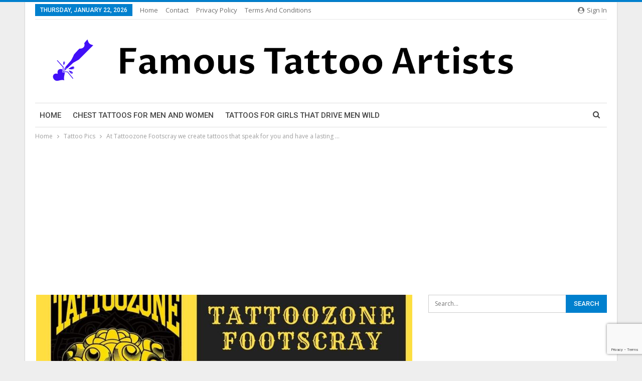

--- FILE ---
content_type: text/html; charset=UTF-8
request_url: https://famoustattooartists.net/at-tattoozone-footscray-we-create-tattoos-that-speak-for-you-and-have-a-lasting/
body_size: 21230
content:
	<!DOCTYPE html>
		<!--[if IE 8]>
	<html class="ie ie8" lang="en-US"> <![endif]-->
	<!--[if IE 9]>
	<html class="ie ie9" lang="en-US"> <![endif]-->
	<!--[if gt IE 9]><!-->
<html lang="en-US"> <!--<![endif]-->
	<head>
				<meta charset="UTF-8">
		<meta http-equiv="X-UA-Compatible" content="IE=edge">
		<meta name="viewport" content="width=device-width, initial-scale=1.0">
		<link rel="pingback" href="https://famoustattooartists.net/xmlrpc.php"/>

		<meta name='robots' content='index, follow, max-image-preview:large, max-snippet:-1, max-video-preview:-1' />

	<!-- This site is optimized with the Yoast SEO Premium plugin v21.8 (Yoast SEO v25.5) - https://yoast.com/wordpress/plugins/seo/ -->
	<title>At Tattoozone Footscray we create tattoos that speak for you and have a lasting ... - Famous Tattoo Artists</title><link rel="preload" as="style" href="https://fonts.googleapis.com/css?family=Open%20Sans%3A400%2C600%7CRoboto%3A400%2C500%2C400italic&#038;display=swap" /><link rel="stylesheet" href="https://fonts.googleapis.com/css?family=Open%20Sans%3A400%2C600%7CRoboto%3A400%2C500%2C400italic&#038;display=swap" media="print" onload="this.media='all'" /><noscript><link rel="stylesheet" href="https://fonts.googleapis.com/css?family=Open%20Sans%3A400%2C600%7CRoboto%3A400%2C500%2C400italic&#038;display=swap" /></noscript>
	<link rel="canonical" href="https://famoustattooartists.net/at-tattoozone-footscray-we-create-tattoos-that-speak-for-you-and-have-a-lasting/" />
	<meta property="og:locale" content="en_US" />
	<meta property="og:type" content="article" />
	<meta property="og:title" content="At Tattoozone Footscray we create tattoos that speak for you and have a lasting ..." />
	<meta property="og:description" content="At Tattoozone Footscray we create tattoos that speak for you and have a lasting impression on everyone. Get the best tattoo experience with our experts and make the impression of a lifetime special. Related Posts Hailey Baldwin Gets a New Tattoo on Her Ring Finger in Honor&hellip; Aug 6, 2021 Phoenix stencil. Design by Natasha. [&hellip;]" />
	<meta property="og:url" content="https://famoustattooartists.net/at-tattoozone-footscray-we-create-tattoos-that-speak-for-you-and-have-a-lasting/" />
	<meta property="og:site_name" content="Famous Tattoo Artists" />
	<meta property="article:published_time" content="2021-07-19T01:39:56+00:00" />
	<meta property="og:image" content="https://famoustattooartists.net/wp-content/uploads/2021/07/118120377_173350294314097_215739323295831074_n.jpg" />
	<meta property="og:image:width" content="1080" />
	<meta property="og:image:height" content="720" />
	<meta property="og:image:type" content="image/jpeg" />
	<meta name="author" content="admin" />
	<meta name="twitter:card" content="summary_large_image" />
	<meta name="twitter:label1" content="Written by" />
	<meta name="twitter:data1" content="admin" />
	<script type="application/ld+json" class="yoast-schema-graph">{"@context":"https://schema.org","@graph":[{"@type":"WebPage","@id":"https://famoustattooartists.net/at-tattoozone-footscray-we-create-tattoos-that-speak-for-you-and-have-a-lasting/","url":"https://famoustattooartists.net/at-tattoozone-footscray-we-create-tattoos-that-speak-for-you-and-have-a-lasting/","name":"At Tattoozone Footscray we create tattoos that speak for you and have a lasting ... - Famous Tattoo Artists","isPartOf":{"@id":"https://famoustattooartists.net/#website"},"primaryImageOfPage":{"@id":"https://famoustattooartists.net/at-tattoozone-footscray-we-create-tattoos-that-speak-for-you-and-have-a-lasting/#primaryimage"},"image":{"@id":"https://famoustattooartists.net/at-tattoozone-footscray-we-create-tattoos-that-speak-for-you-and-have-a-lasting/#primaryimage"},"thumbnailUrl":"https://famoustattooartists.net/wp-content/uploads/2021/07/118120377_173350294314097_215739323295831074_n.jpg","datePublished":"2021-07-19T01:39:56+00:00","author":{"@id":"https://famoustattooartists.net/#/schema/person/02a59b2d2791c6bedb93a05cacf87d5f"},"breadcrumb":{"@id":"https://famoustattooartists.net/at-tattoozone-footscray-we-create-tattoos-that-speak-for-you-and-have-a-lasting/#breadcrumb"},"inLanguage":"en-US","potentialAction":[{"@type":"ReadAction","target":["https://famoustattooartists.net/at-tattoozone-footscray-we-create-tattoos-that-speak-for-you-and-have-a-lasting/"]}]},{"@type":"ImageObject","inLanguage":"en-US","@id":"https://famoustattooartists.net/at-tattoozone-footscray-we-create-tattoos-that-speak-for-you-and-have-a-lasting/#primaryimage","url":"https://famoustattooartists.net/wp-content/uploads/2021/07/118120377_173350294314097_215739323295831074_n.jpg","contentUrl":"https://famoustattooartists.net/wp-content/uploads/2021/07/118120377_173350294314097_215739323295831074_n.jpg","width":1080,"height":720},{"@type":"BreadcrumbList","@id":"https://famoustattooartists.net/at-tattoozone-footscray-we-create-tattoos-that-speak-for-you-and-have-a-lasting/#breadcrumb","itemListElement":[{"@type":"ListItem","position":1,"name":"Home","item":"https://famoustattooartists.net/"},{"@type":"ListItem","position":2,"name":"Blog","item":"https://famoustattooartists.net/blog/"},{"@type":"ListItem","position":3,"name":"At Tattoozone Footscray we create tattoos that speak for you and have a lasting &#8230;"}]},{"@type":"WebSite","@id":"https://famoustattooartists.net/#website","url":"https://famoustattooartists.net/","name":"Famous Tattoo Artists","description":"Famous Tattoo Artists From Around The Globle","potentialAction":[{"@type":"SearchAction","target":{"@type":"EntryPoint","urlTemplate":"https://famoustattooartists.net/?s={search_term_string}"},"query-input":{"@type":"PropertyValueSpecification","valueRequired":true,"valueName":"search_term_string"}}],"inLanguage":"en-US"},{"@type":"Person","@id":"https://famoustattooartists.net/#/schema/person/02a59b2d2791c6bedb93a05cacf87d5f","name":"admin","image":{"@type":"ImageObject","inLanguage":"en-US","@id":"https://famoustattooartists.net/#/schema/person/image/","url":"https://secure.gravatar.com/avatar/f78300b33fc2dd040b3938a375f7964fec12e9ea4867c6c3501122ec6971007a?s=96&d=mm&r=g","contentUrl":"https://secure.gravatar.com/avatar/f78300b33fc2dd040b3938a375f7964fec12e9ea4867c6c3501122ec6971007a?s=96&d=mm&r=g","caption":"admin"},"url":"https://famoustattooartists.net/author/lana/"}]}</script>
	<!-- / Yoast SEO Premium plugin. -->


<link rel='dns-prefetch' href='//fonts.googleapis.com' />
<link href='https://fonts.gstatic.com' crossorigin rel='preconnect' />
<link rel="alternate" type="application/rss+xml" title="Famous Tattoo Artists &raquo; Feed" href="https://famoustattooartists.net/feed/" />
<link rel="alternate" type="application/rss+xml" title="Famous Tattoo Artists &raquo; Comments Feed" href="https://famoustattooartists.net/comments/feed/" />
<link rel="alternate" type="application/rss+xml" title="Famous Tattoo Artists &raquo; At Tattoozone Footscray we create tattoos that speak for you and have a lasting &#8230; Comments Feed" href="https://famoustattooartists.net/at-tattoozone-footscray-we-create-tattoos-that-speak-for-you-and-have-a-lasting/feed/" />
<link rel="alternate" title="oEmbed (JSON)" type="application/json+oembed" href="https://famoustattooartists.net/wp-json/oembed/1.0/embed?url=https%3A%2F%2Ffamoustattooartists.net%2Fat-tattoozone-footscray-we-create-tattoos-that-speak-for-you-and-have-a-lasting%2F" />
<link rel="alternate" title="oEmbed (XML)" type="text/xml+oembed" href="https://famoustattooartists.net/wp-json/oembed/1.0/embed?url=https%3A%2F%2Ffamoustattooartists.net%2Fat-tattoozone-footscray-we-create-tattoos-that-speak-for-you-and-have-a-lasting%2F&#038;format=xml" />
<style id='wp-img-auto-sizes-contain-inline-css' type='text/css'>
img:is([sizes=auto i],[sizes^="auto," i]){contain-intrinsic-size:3000px 1500px}
/*# sourceURL=wp-img-auto-sizes-contain-inline-css */
</style>
<style id='wp-emoji-styles-inline-css' type='text/css'>

	img.wp-smiley, img.emoji {
		display: inline !important;
		border: none !important;
		box-shadow: none !important;
		height: 1em !important;
		width: 1em !important;
		margin: 0 0.07em !important;
		vertical-align: -0.1em !important;
		background: none !important;
		padding: 0 !important;
	}
/*# sourceURL=wp-emoji-styles-inline-css */
</style>
<style id='wp-block-library-inline-css' type='text/css'>
:root{--wp-block-synced-color:#7a00df;--wp-block-synced-color--rgb:122,0,223;--wp-bound-block-color:var(--wp-block-synced-color);--wp-editor-canvas-background:#ddd;--wp-admin-theme-color:#007cba;--wp-admin-theme-color--rgb:0,124,186;--wp-admin-theme-color-darker-10:#006ba1;--wp-admin-theme-color-darker-10--rgb:0,107,160.5;--wp-admin-theme-color-darker-20:#005a87;--wp-admin-theme-color-darker-20--rgb:0,90,135;--wp-admin-border-width-focus:2px}@media (min-resolution:192dpi){:root{--wp-admin-border-width-focus:1.5px}}.wp-element-button{cursor:pointer}:root .has-very-light-gray-background-color{background-color:#eee}:root .has-very-dark-gray-background-color{background-color:#313131}:root .has-very-light-gray-color{color:#eee}:root .has-very-dark-gray-color{color:#313131}:root .has-vivid-green-cyan-to-vivid-cyan-blue-gradient-background{background:linear-gradient(135deg,#00d084,#0693e3)}:root .has-purple-crush-gradient-background{background:linear-gradient(135deg,#34e2e4,#4721fb 50%,#ab1dfe)}:root .has-hazy-dawn-gradient-background{background:linear-gradient(135deg,#faaca8,#dad0ec)}:root .has-subdued-olive-gradient-background{background:linear-gradient(135deg,#fafae1,#67a671)}:root .has-atomic-cream-gradient-background{background:linear-gradient(135deg,#fdd79a,#004a59)}:root .has-nightshade-gradient-background{background:linear-gradient(135deg,#330968,#31cdcf)}:root .has-midnight-gradient-background{background:linear-gradient(135deg,#020381,#2874fc)}:root{--wp--preset--font-size--normal:16px;--wp--preset--font-size--huge:42px}.has-regular-font-size{font-size:1em}.has-larger-font-size{font-size:2.625em}.has-normal-font-size{font-size:var(--wp--preset--font-size--normal)}.has-huge-font-size{font-size:var(--wp--preset--font-size--huge)}.has-text-align-center{text-align:center}.has-text-align-left{text-align:left}.has-text-align-right{text-align:right}.has-fit-text{white-space:nowrap!important}#end-resizable-editor-section{display:none}.aligncenter{clear:both}.items-justified-left{justify-content:flex-start}.items-justified-center{justify-content:center}.items-justified-right{justify-content:flex-end}.items-justified-space-between{justify-content:space-between}.screen-reader-text{border:0;clip-path:inset(50%);height:1px;margin:-1px;overflow:hidden;padding:0;position:absolute;width:1px;word-wrap:normal!important}.screen-reader-text:focus{background-color:#ddd;clip-path:none;color:#444;display:block;font-size:1em;height:auto;left:5px;line-height:normal;padding:15px 23px 14px;text-decoration:none;top:5px;width:auto;z-index:100000}html :where(.has-border-color){border-style:solid}html :where([style*=border-top-color]){border-top-style:solid}html :where([style*=border-right-color]){border-right-style:solid}html :where([style*=border-bottom-color]){border-bottom-style:solid}html :where([style*=border-left-color]){border-left-style:solid}html :where([style*=border-width]){border-style:solid}html :where([style*=border-top-width]){border-top-style:solid}html :where([style*=border-right-width]){border-right-style:solid}html :where([style*=border-bottom-width]){border-bottom-style:solid}html :where([style*=border-left-width]){border-left-style:solid}html :where(img[class*=wp-image-]){height:auto;max-width:100%}:where(figure){margin:0 0 1em}html :where(.is-position-sticky){--wp-admin--admin-bar--position-offset:var(--wp-admin--admin-bar--height,0px)}@media screen and (max-width:600px){html :where(.is-position-sticky){--wp-admin--admin-bar--position-offset:0px}}

/*# sourceURL=wp-block-library-inline-css */
</style><style id='global-styles-inline-css' type='text/css'>
:root{--wp--preset--aspect-ratio--square: 1;--wp--preset--aspect-ratio--4-3: 4/3;--wp--preset--aspect-ratio--3-4: 3/4;--wp--preset--aspect-ratio--3-2: 3/2;--wp--preset--aspect-ratio--2-3: 2/3;--wp--preset--aspect-ratio--16-9: 16/9;--wp--preset--aspect-ratio--9-16: 9/16;--wp--preset--color--black: #000000;--wp--preset--color--cyan-bluish-gray: #abb8c3;--wp--preset--color--white: #ffffff;--wp--preset--color--pale-pink: #f78da7;--wp--preset--color--vivid-red: #cf2e2e;--wp--preset--color--luminous-vivid-orange: #ff6900;--wp--preset--color--luminous-vivid-amber: #fcb900;--wp--preset--color--light-green-cyan: #7bdcb5;--wp--preset--color--vivid-green-cyan: #00d084;--wp--preset--color--pale-cyan-blue: #8ed1fc;--wp--preset--color--vivid-cyan-blue: #0693e3;--wp--preset--color--vivid-purple: #9b51e0;--wp--preset--gradient--vivid-cyan-blue-to-vivid-purple: linear-gradient(135deg,rgb(6,147,227) 0%,rgb(155,81,224) 100%);--wp--preset--gradient--light-green-cyan-to-vivid-green-cyan: linear-gradient(135deg,rgb(122,220,180) 0%,rgb(0,208,130) 100%);--wp--preset--gradient--luminous-vivid-amber-to-luminous-vivid-orange: linear-gradient(135deg,rgb(252,185,0) 0%,rgb(255,105,0) 100%);--wp--preset--gradient--luminous-vivid-orange-to-vivid-red: linear-gradient(135deg,rgb(255,105,0) 0%,rgb(207,46,46) 100%);--wp--preset--gradient--very-light-gray-to-cyan-bluish-gray: linear-gradient(135deg,rgb(238,238,238) 0%,rgb(169,184,195) 100%);--wp--preset--gradient--cool-to-warm-spectrum: linear-gradient(135deg,rgb(74,234,220) 0%,rgb(151,120,209) 20%,rgb(207,42,186) 40%,rgb(238,44,130) 60%,rgb(251,105,98) 80%,rgb(254,248,76) 100%);--wp--preset--gradient--blush-light-purple: linear-gradient(135deg,rgb(255,206,236) 0%,rgb(152,150,240) 100%);--wp--preset--gradient--blush-bordeaux: linear-gradient(135deg,rgb(254,205,165) 0%,rgb(254,45,45) 50%,rgb(107,0,62) 100%);--wp--preset--gradient--luminous-dusk: linear-gradient(135deg,rgb(255,203,112) 0%,rgb(199,81,192) 50%,rgb(65,88,208) 100%);--wp--preset--gradient--pale-ocean: linear-gradient(135deg,rgb(255,245,203) 0%,rgb(182,227,212) 50%,rgb(51,167,181) 100%);--wp--preset--gradient--electric-grass: linear-gradient(135deg,rgb(202,248,128) 0%,rgb(113,206,126) 100%);--wp--preset--gradient--midnight: linear-gradient(135deg,rgb(2,3,129) 0%,rgb(40,116,252) 100%);--wp--preset--font-size--small: 13px;--wp--preset--font-size--medium: 20px;--wp--preset--font-size--large: 36px;--wp--preset--font-size--x-large: 42px;--wp--preset--spacing--20: 0.44rem;--wp--preset--spacing--30: 0.67rem;--wp--preset--spacing--40: 1rem;--wp--preset--spacing--50: 1.5rem;--wp--preset--spacing--60: 2.25rem;--wp--preset--spacing--70: 3.38rem;--wp--preset--spacing--80: 5.06rem;--wp--preset--shadow--natural: 6px 6px 9px rgba(0, 0, 0, 0.2);--wp--preset--shadow--deep: 12px 12px 50px rgba(0, 0, 0, 0.4);--wp--preset--shadow--sharp: 6px 6px 0px rgba(0, 0, 0, 0.2);--wp--preset--shadow--outlined: 6px 6px 0px -3px rgb(255, 255, 255), 6px 6px rgb(0, 0, 0);--wp--preset--shadow--crisp: 6px 6px 0px rgb(0, 0, 0);}:where(.is-layout-flex){gap: 0.5em;}:where(.is-layout-grid){gap: 0.5em;}body .is-layout-flex{display: flex;}.is-layout-flex{flex-wrap: wrap;align-items: center;}.is-layout-flex > :is(*, div){margin: 0;}body .is-layout-grid{display: grid;}.is-layout-grid > :is(*, div){margin: 0;}:where(.wp-block-columns.is-layout-flex){gap: 2em;}:where(.wp-block-columns.is-layout-grid){gap: 2em;}:where(.wp-block-post-template.is-layout-flex){gap: 1.25em;}:where(.wp-block-post-template.is-layout-grid){gap: 1.25em;}.has-black-color{color: var(--wp--preset--color--black) !important;}.has-cyan-bluish-gray-color{color: var(--wp--preset--color--cyan-bluish-gray) !important;}.has-white-color{color: var(--wp--preset--color--white) !important;}.has-pale-pink-color{color: var(--wp--preset--color--pale-pink) !important;}.has-vivid-red-color{color: var(--wp--preset--color--vivid-red) !important;}.has-luminous-vivid-orange-color{color: var(--wp--preset--color--luminous-vivid-orange) !important;}.has-luminous-vivid-amber-color{color: var(--wp--preset--color--luminous-vivid-amber) !important;}.has-light-green-cyan-color{color: var(--wp--preset--color--light-green-cyan) !important;}.has-vivid-green-cyan-color{color: var(--wp--preset--color--vivid-green-cyan) !important;}.has-pale-cyan-blue-color{color: var(--wp--preset--color--pale-cyan-blue) !important;}.has-vivid-cyan-blue-color{color: var(--wp--preset--color--vivid-cyan-blue) !important;}.has-vivid-purple-color{color: var(--wp--preset--color--vivid-purple) !important;}.has-black-background-color{background-color: var(--wp--preset--color--black) !important;}.has-cyan-bluish-gray-background-color{background-color: var(--wp--preset--color--cyan-bluish-gray) !important;}.has-white-background-color{background-color: var(--wp--preset--color--white) !important;}.has-pale-pink-background-color{background-color: var(--wp--preset--color--pale-pink) !important;}.has-vivid-red-background-color{background-color: var(--wp--preset--color--vivid-red) !important;}.has-luminous-vivid-orange-background-color{background-color: var(--wp--preset--color--luminous-vivid-orange) !important;}.has-luminous-vivid-amber-background-color{background-color: var(--wp--preset--color--luminous-vivid-amber) !important;}.has-light-green-cyan-background-color{background-color: var(--wp--preset--color--light-green-cyan) !important;}.has-vivid-green-cyan-background-color{background-color: var(--wp--preset--color--vivid-green-cyan) !important;}.has-pale-cyan-blue-background-color{background-color: var(--wp--preset--color--pale-cyan-blue) !important;}.has-vivid-cyan-blue-background-color{background-color: var(--wp--preset--color--vivid-cyan-blue) !important;}.has-vivid-purple-background-color{background-color: var(--wp--preset--color--vivid-purple) !important;}.has-black-border-color{border-color: var(--wp--preset--color--black) !important;}.has-cyan-bluish-gray-border-color{border-color: var(--wp--preset--color--cyan-bluish-gray) !important;}.has-white-border-color{border-color: var(--wp--preset--color--white) !important;}.has-pale-pink-border-color{border-color: var(--wp--preset--color--pale-pink) !important;}.has-vivid-red-border-color{border-color: var(--wp--preset--color--vivid-red) !important;}.has-luminous-vivid-orange-border-color{border-color: var(--wp--preset--color--luminous-vivid-orange) !important;}.has-luminous-vivid-amber-border-color{border-color: var(--wp--preset--color--luminous-vivid-amber) !important;}.has-light-green-cyan-border-color{border-color: var(--wp--preset--color--light-green-cyan) !important;}.has-vivid-green-cyan-border-color{border-color: var(--wp--preset--color--vivid-green-cyan) !important;}.has-pale-cyan-blue-border-color{border-color: var(--wp--preset--color--pale-cyan-blue) !important;}.has-vivid-cyan-blue-border-color{border-color: var(--wp--preset--color--vivid-cyan-blue) !important;}.has-vivid-purple-border-color{border-color: var(--wp--preset--color--vivid-purple) !important;}.has-vivid-cyan-blue-to-vivid-purple-gradient-background{background: var(--wp--preset--gradient--vivid-cyan-blue-to-vivid-purple) !important;}.has-light-green-cyan-to-vivid-green-cyan-gradient-background{background: var(--wp--preset--gradient--light-green-cyan-to-vivid-green-cyan) !important;}.has-luminous-vivid-amber-to-luminous-vivid-orange-gradient-background{background: var(--wp--preset--gradient--luminous-vivid-amber-to-luminous-vivid-orange) !important;}.has-luminous-vivid-orange-to-vivid-red-gradient-background{background: var(--wp--preset--gradient--luminous-vivid-orange-to-vivid-red) !important;}.has-very-light-gray-to-cyan-bluish-gray-gradient-background{background: var(--wp--preset--gradient--very-light-gray-to-cyan-bluish-gray) !important;}.has-cool-to-warm-spectrum-gradient-background{background: var(--wp--preset--gradient--cool-to-warm-spectrum) !important;}.has-blush-light-purple-gradient-background{background: var(--wp--preset--gradient--blush-light-purple) !important;}.has-blush-bordeaux-gradient-background{background: var(--wp--preset--gradient--blush-bordeaux) !important;}.has-luminous-dusk-gradient-background{background: var(--wp--preset--gradient--luminous-dusk) !important;}.has-pale-ocean-gradient-background{background: var(--wp--preset--gradient--pale-ocean) !important;}.has-electric-grass-gradient-background{background: var(--wp--preset--gradient--electric-grass) !important;}.has-midnight-gradient-background{background: var(--wp--preset--gradient--midnight) !important;}.has-small-font-size{font-size: var(--wp--preset--font-size--small) !important;}.has-medium-font-size{font-size: var(--wp--preset--font-size--medium) !important;}.has-large-font-size{font-size: var(--wp--preset--font-size--large) !important;}.has-x-large-font-size{font-size: var(--wp--preset--font-size--x-large) !important;}
/*# sourceURL=global-styles-inline-css */
</style>

<style id='classic-theme-styles-inline-css' type='text/css'>
/*! This file is auto-generated */
.wp-block-button__link{color:#fff;background-color:#32373c;border-radius:9999px;box-shadow:none;text-decoration:none;padding:calc(.667em + 2px) calc(1.333em + 2px);font-size:1.125em}.wp-block-file__button{background:#32373c;color:#fff;text-decoration:none}
/*# sourceURL=/wp-includes/css/classic-themes.min.css */
</style>
<link rel='stylesheet' id='bf-slick-css' href='https://famoustattooartists.net/wp-content/themes/publisher/includes/libs/better-framework/assets/css/slick.min.css?ver=3.15.0' type='text/css' media='all' />
<link rel='stylesheet' id='pretty-photo-css' href='https://famoustattooartists.net/wp-content/themes/publisher/includes/libs/better-framework/assets/css/pretty-photo.min.css?ver=3.15.0' type='text/css' media='all' />
<link data-minify="1" rel='stylesheet' id='bs-icons-css' href='https://famoustattooartists.net/wp-content/cache/min/1/wp-content/themes/publisher/includes/libs/better-framework/assets/css/bs-icons.css?ver=1706209611' type='text/css' media='all' />
<link rel='stylesheet' id='theme-libs-css' href='https://famoustattooartists.net/wp-content/themes/publisher/css/theme-libs.min.css?ver=7.11.0' type='text/css' media='all' />
<link data-minify="1" rel='stylesheet' id='fontawesome-css' href='https://famoustattooartists.net/wp-content/cache/min/1/wp-content/themes/publisher/includes/libs/better-framework/assets/css/font-awesome.min.css?ver=1706209611' type='text/css' media='all' />
<link rel='stylesheet' id='publisher-css' href='https://famoustattooartists.net/wp-content/themes/publisher/style-7.11.0.min.css?ver=7.11.0' type='text/css' media='all' />

<link rel='stylesheet' id='publisher-theme-pure-magazine-css' href='https://famoustattooartists.net/wp-content/themes/publisher/includes/styles/pure-magazine/style.min.css?ver=7.11.0' type='text/css' media='all' />
<script type="text/javascript" src="https://famoustattooartists.net/wp-includes/js/jquery/jquery.min.js?ver=3.7.1" id="jquery-core-js"></script>
<script type="text/javascript" src="https://famoustattooartists.net/wp-includes/js/jquery/jquery-migrate.min.js?ver=3.4.1" id="jquery-migrate-js"></script>
<script></script><link rel="https://api.w.org/" href="https://famoustattooartists.net/wp-json/" /><link rel="alternate" title="JSON" type="application/json" href="https://famoustattooartists.net/wp-json/wp/v2/posts/7348" /><link rel="EditURI" type="application/rsd+xml" title="RSD" href="https://famoustattooartists.net/xmlrpc.php?rsd" />
<meta name="generator" content="WordPress 6.9" />
<link rel='shortlink' href='https://famoustattooartists.net/?p=7348' />
<script data-ad-client="ca-pub-8911198355147136" async src="https://pagead2.googlesyndication.com/pagead/js/adsbygoogle.js"></script><meta name="generator" content="Powered by WPBakery Page Builder - drag and drop page builder for WordPress."/>
<script type="application/ld+json">{
    "@context": "http://schema.org/",
    "@type": "Organization",
    "@id": "#organization",
    "logo": {
        "@type": "ImageObject",
        "url": "https://famoustattooartists.net/wp-content/uploads/2024/01/logo.png"
    },
    "url": "https://famoustattooartists.net/",
    "name": "Famous Tattoo Artists",
    "description": "Famous Tattoo Artists From Around The Globle"
}</script>
<script type="application/ld+json">{
    "@context": "http://schema.org/",
    "@type": "WebSite",
    "name": "Famous Tattoo Artists",
    "alternateName": "Famous Tattoo Artists From Around The Globle",
    "url": "https://famoustattooartists.net/"
}</script>
<script type="application/ld+json">{
    "@context": "http://schema.org/",
    "@type": "BlogPosting",
    "headline": "At Tattoozone Footscray we create tattoos that speak for you and have a lasting ...",
    "description": "At Tattoozone Footscray we create tattoos that speak for you and have a lasting impression on everyone. Get the best tattoo experience with our experts and make the impression of a lifetime special.Call: 0455 277 777Website: http://tattooz.com.au/#Ta",
    "datePublished": "2021-07-19",
    "dateModified": "2021-07-19",
    "author": {
        "@type": "Person",
        "@id": "#person-admin",
        "name": "admin"
    },
    "image": "https://famoustattooartists.net/wp-content/uploads/2021/07/118120377_173350294314097_215739323295831074_n.jpg",
    "interactionStatistic": [
        {
            "@type": "InteractionCounter",
            "interactionType": "http://schema.org/CommentAction",
            "userInteractionCount": "0"
        }
    ],
    "publisher": {
        "@id": "#organization"
    },
    "mainEntityOfPage": "https://famoustattooartists.net/at-tattoozone-footscray-we-create-tattoos-that-speak-for-you-and-have-a-lasting/"
}</script>
<link data-minify="1" rel='stylesheet' id='7.11.0-1706307289' href='https://famoustattooartists.net/wp-content/cache/min/1/wp-content/bs-booster-cache/f8a464cc349a0bd914d478a9a3fe66cb.css?ver=1706307289' type='text/css' media='all' />
<link rel="icon" href="https://famoustattooartists.net/wp-content/uploads/2022/02/cropped-favicon-32x32.png" sizes="32x32" />
<link rel="icon" href="https://famoustattooartists.net/wp-content/uploads/2022/02/cropped-favicon-192x192.png" sizes="192x192" />
<link rel="apple-touch-icon" href="https://famoustattooartists.net/wp-content/uploads/2022/02/cropped-favicon-180x180.png" />
<meta name="msapplication-TileImage" content="https://famoustattooartists.net/wp-content/uploads/2022/02/cropped-favicon-270x270.png" />
<noscript><style> .wpb_animate_when_almost_visible { opacity: 1; }</style></noscript>	</head>

<body class="wp-singular post-template-default single single-post postid-7348 single-format-standard wp-theme-publisher bs-theme bs-publisher bs-publisher-pure-magazine active-light-box active-top-line ltr close-rh page-layout-2-col page-layout-2-col-right boxed main-menu-sticky-smart main-menu-boxed active-ajax-search single-prim-cat-2549 single-cat-2549  wpb-js-composer js-comp-ver-8.3.1 vc_responsive bs-ll-a" dir="ltr">
		<div class="main-wrap content-main-wrap">
			<header id="header" class="site-header header-style-2 boxed" itemscope="itemscope" itemtype="https://schema.org/WPHeader">

		<section class="topbar topbar-style-1 hidden-xs hidden-xs">
	<div class="content-wrap">
		<div class="container">
			<div class="topbar-inner clearfix">

									<div class="section-links">
													<a class="topbar-sign-in "
							   data-toggle="modal" data-target="#bsLoginModal">
								<i class="fa fa-user-circle"></i> Sign in							</a>

							<div class="modal sign-in-modal fade" id="bsLoginModal" tabindex="-1" role="dialog"
							     style="display: none">
								<div class="modal-dialog" role="document">
									<div class="modal-content">
											<span class="close-modal" data-dismiss="modal" aria-label="Close"><i
														class="fa fa-close"></i></span>
										<div class="modal-body">
											<div id="form_33073_" class="bs-shortcode bs-login-shortcode ">
		<div class="bs-login bs-type-login"  style="display:none">

					<div class="bs-login-panel bs-login-sign-panel bs-current-login-panel">
								<form name="loginform"
				      action="https://famoustattooartists.net/wp-login.php" method="post">

					
					<div class="login-header">
						<span class="login-icon fa fa-user-circle main-color"></span>
						<p>Welcome, Login to your account.</p>
					</div>
					
					<div class="login-field login-username">
						<input type="text" name="log" id="form_33073_user_login" class="input"
						       value="" size="20"
						       placeholder="Username or Email..." required/>
					</div>

					<div class="login-field login-password">
						<input type="password" name="pwd" id="form_33073_user_pass"
						       class="input"
						       value="" size="20" placeholder="Password..."
						       required/>
					</div>

					
					<div class="login-field">
						<a href="https://famoustattooartists.net/wp-login.php?action=lostpassword&redirect_to=https%3A%2F%2Ffamoustattooartists.net%2Fat-tattoozone-footscray-we-create-tattoos-that-speak-for-you-and-have-a-lasting%2F"
						   class="go-reset-panel">Forget password?</a>

													<span class="login-remember">
							<input class="remember-checkbox" name="rememberme" type="checkbox"
							       id="form_33073_rememberme"
							       value="forever"  />
							<label class="remember-label">Remember me</label>
						</span>
											</div>

					
					<div class="login-field login-submit">
						<input type="submit" name="wp-submit"
						       class="button-primary login-btn"
						       value="Log In"/>
						<input type="hidden" name="redirect_to" value="https://famoustattooartists.net/at-tattoozone-footscray-we-create-tattoos-that-speak-for-you-and-have-a-lasting/"/>
					</div>

									</form>
			</div>

			<div class="bs-login-panel bs-login-reset-panel">

				<span class="go-login-panel"><i
							class="fa fa-angle-left"></i> Sign in</span>

				<div class="bs-login-reset-panel-inner">
					<div class="login-header">
						<span class="login-icon fa fa-support"></span>
						<p>Recover your password.</p>
						<p>A password will be e-mailed to you.</p>
					</div>
										<form name="lostpasswordform" id="form_33073_lostpasswordform"
					      action="https://famoustattooartists.net/wp-login.php?action=lostpassword"
					      method="post">

						<div class="login-field reset-username">
							<input type="text" name="user_login" class="input" value=""
							       placeholder="Username or Email..."
							       required/>
						</div>

						
						<div class="login-field reset-submit">

							<input type="hidden" name="redirect_to" value=""/>
							<input type="submit" name="wp-submit" class="login-btn"
							       value="Send My Password"/>

						</div>
					</form>
				</div>
			</div>
			</div>
	</div>
										</div>
									</div>
								</div>
							</div>
												</div>
				
				<div class="section-menu">
						<div id="menu-top" class="menu top-menu-wrapper" role="navigation" itemscope="itemscope" itemtype="https://schema.org/SiteNavigationElement">
		<nav class="top-menu-container">

			<ul id="top-navigation" class="top-menu menu clearfix bsm-pure">
									<li id="topbar-date" class="menu-item menu-item-date">
					<span
						class="topbar-date">Thursday, January 22, 2026</span>
					</li>
					<li id="menu-item-186" class="menu-item menu-item-type-custom menu-item-object-custom better-anim-fade menu-item-186"><a href="https://www.famoustattooartists.net/">Home</a></li>
<li id="menu-item-188" class="menu-item menu-item-type-post_type menu-item-object-page better-anim-fade menu-item-188"><a href="https://famoustattooartists.net/contact/">Contact</a></li>
<li id="menu-item-187" class="menu-item menu-item-type-post_type menu-item-object-page better-anim-fade menu-item-187"><a href="https://famoustattooartists.net/privacy-policy/">Privacy Policy</a></li>
<li id="menu-item-316" class="menu-item menu-item-type-post_type menu-item-object-page better-anim-fade menu-item-316"><a href="https://famoustattooartists.net/terms-and-conditions/">Terms and Conditions</a></li>
			</ul>

		</nav>
	</div>
				</div>
			</div>
		</div>
	</div>
</section>
		<div class="header-inner">
			<div class="content-wrap">
				<div class="container">
					<div class="row">
						<div class="row-height">
							<div class="logo-col col-xs-12">
								<div class="col-inside">
									<div id="site-branding" class="site-branding">
	<p  id="site-title" class="logo h1 img-logo">
	<a href="https://famoustattooartists.net/" itemprop="url" rel="home">
					<img id="site-logo" src="https://famoustattooartists.net/wp-content/uploads/2024/01/logo.png"
			     alt="Famous Tattoo Artists"  />

			<span class="site-title">Famous Tattoo Artists - Famous Tattoo Artists From Around The Globle</span>
				</a>
</p>
</div><!-- .site-branding -->
								</div>
							</div>
													</div>
					</div>
				</div>
			</div>
		</div>

		<div id="menu-main" class="menu main-menu-wrapper show-search-item menu-actions-btn-width-1" role="navigation" itemscope="itemscope" itemtype="https://schema.org/SiteNavigationElement">
	<div class="main-menu-inner">
		<div class="content-wrap">
			<div class="container">

				<nav class="main-menu-container">
					<ul id="main-navigation" class="main-menu menu bsm-pure clearfix">
						<li id="menu-item-407" class="menu-item menu-item-type-post_type menu-item-object-page menu-item-home better-anim-fade menu-item-407"><a href="https://famoustattooartists.net/">Home</a></li>
<li id="menu-item-5133" class="menu-item menu-item-type-post_type menu-item-object-post better-anim-fade menu-item-5133"><a href="https://famoustattooartists.net/chest-tattoos-for-men-and-women-tips-and-ideas-for-amazing-chest-tattoo-piece/">Chest Tattoos For Men and Women</a></li>
<li id="menu-item-9009" class="menu-item menu-item-type-post_type menu-item-object-post better-anim-fade menu-item-9009"><a href="https://famoustattooartists.net/tattoos-for-girls-that-drive-men-wild/">Tattoos For Girls That Drive Men Wild</a></li>
					</ul><!-- #main-navigation -->
											<div class="menu-action-buttons width-1">
															<div class="search-container close">
									<span class="search-handler"><i class="fa fa-search"></i></span>

									<div class="search-box clearfix">
										<form role="search" method="get" class="search-form clearfix" action="https://famoustattooartists.net">
	<input type="search" class="search-field"
	       placeholder="Search..."
	       value="" name="s"
	       title="Search for:"
	       autocomplete="off">
	<input type="submit" class="search-submit" value="Search">
</form><!-- .search-form -->
									</div>
								</div>
														</div>
										</nav><!-- .main-menu-container -->

			</div>
		</div>
	</div>
</div><!-- .menu -->
	</header><!-- .header -->
	<div class="rh-header clearfix light deferred-block-exclude">
		<div class="rh-container clearfix">

			<div class="menu-container close">
				<span class="menu-handler"><span class="lines"></span></span>
			</div><!-- .menu-container -->

			<div class="logo-container rh-img-logo">
				<a href="https://famoustattooartists.net/" itemprop="url" rel="home">
											<img src="https://famoustattooartists.net/wp-content/uploads/2024/01/logo.png"
						     alt="Famous Tattoo Artists"  />				</a>
			</div><!-- .logo-container -->
		</div><!-- .rh-container -->
	</div><!-- .rh-header -->
<nav role="navigation" aria-label="Breadcrumbs" class="bf-breadcrumb clearfix bc-top-style"><div class="container bf-breadcrumb-container"><ul class="bf-breadcrumb-items" itemscope itemtype="http://schema.org/BreadcrumbList"><meta name="numberOfItems" content="3" /><meta name="itemListOrder" content="Ascending" /><li itemprop="itemListElement" itemscope itemtype="http://schema.org/ListItem" class="bf-breadcrumb-item bf-breadcrumb-begin"><a itemprop="item" href="https://famoustattooartists.net" rel="home"><span itemprop="name">Home</span></a><meta itemprop="position" content="1" /></li><li itemprop="itemListElement" itemscope itemtype="http://schema.org/ListItem" class="bf-breadcrumb-item"><a itemprop="item" href="https://famoustattooartists.net/category/tattoo-pics/" ><span itemprop="name">Tattoo Pics</span></a><meta itemprop="position" content="2" /></li><li itemprop="itemListElement" itemscope itemtype="http://schema.org/ListItem" class="bf-breadcrumb-item bf-breadcrumb-end"><span itemprop="name">At Tattoozone Footscray we create tattoos that speak for you and have a lasting &#8230;</span><meta itemprop="item" content="https://famoustattooartists.net/at-tattoozone-footscray-we-create-tattoos-that-speak-for-you-and-have-a-lasting/"/><meta itemprop="position" content="3" /></li></ul></div></nav><div class="content-wrap">
		<main id="content" class="content-container">

		<div class="container layout-2-col layout-2-col-1 layout-right-sidebar layout-bc-before post-template-10">

			<div class="row main-section">
										<div class="col-sm-8 content-column">
							<div class="single-container">
																<article id="post-7348" class="post-7348 post type-post status-publish format-standard has-post-thumbnail  category-tattoo-pics tag-a-tattoo-design tag-art-tattoos tag-artist-tattoo tag-back-tattoo-for-girl tag-back-tattoo-ideas tag-back-tattoos-for-females tag-best-mens-tattoos tag-best-tattoo-artist tag-best-tattoo-artist-near-me tag-best-tattoo-shops-near-me tag-cool-ideas-for-tattoos tag-cool-small-tattoo tag-cool-tattoos-for-men tag-cover-up-tattoo-ideas tag-create tag-design-name-tattoo tag-design-tattoo-for-girl tag-design-tattoo-online tag-design-tattoo-simple tag-female-tattoo-ideas tag-footscray tag-girl-small-tattoos tag-girl-tattoo-ideas tag-good-ideas-for-tattoos tag-hand-design-tattoo tag-hand-simple-tattoo tag-hand-tattoo-for-girls tag-hand-tattoo-for-men tag-hand-tattoo-ideas tag-hand-tattoo-ideas-for-men tag-hand-tattoo-small tag-hand-tattoos-for-females tag-ideas-for-small-tattoos tag-ideas-for-tattoos tag-lasting tag-lower-back-tattoo tag-lower-back-tattoos-for-women tag-male-tattoo-models tag-meaningful-small-tattoos tag-meaningful-tattoo-for-women tag-meaningful-tattoo-ideas tag-meaningful-tattoo-symbols tag-meaningful-tattoos-for-men tag-men-simple-tattoo tag-men-small-tattoo tag-men-small-tattoo-ideas tag-men-tattoo-design tag-men-tattoo-ideas tag-mens-back-tattoo tag-mens-skull-tattoos tag-mens-small-hand-tattoos tag-mens-tribal-tattoo tag-moon-and-sun-tattoo tag-name-tattoo-ideas tag-simple-small-tattoo tag-simple-tattoo tag-simple-tattoo-ideas tag-skull-design-tattoo tag-skull-tattoo-for-women tag-small-design-tattoo tag-small-female-tattoos tag-small-meaning-tattoos tag-small-tattoo-for-women tag-small-tattoo-ideas-for-women tag-small-unique-tattoos tag-speak tag-tattoo-artist-near-me tag-tattoo-design-for-women tag-tattoo-drawings tag-tattoo-drawings-ideas tag-tattoo-ideas-for-women tag-tattoo-image tag-tattoo-models tag-tattoo-parlour tag-tattoo-parlour-near-me tag-tattoo-pattern tag-tattoo-shops tag-tattoo-stencils tag-tattoo-tribal-designs tag-tattoos tag-tattoos-for-men tag-tattoos-shops-near-me tag-tattoozone tag-the-sun-tattoo tag-unique-tattoo-ideas single-post-content">
									<div class="single-featured"><a class="post-thumbnail open-lightbox" href="https://famoustattooartists.net/wp-content/uploads/2021/07/118120377_173350294314097_215739323295831074_n.jpg"><img  width="750" height="430" alt="" data-src="https://famoustattooartists.net/wp-content/uploads/2021/07/118120377_173350294314097_215739323295831074_n-750x430.jpg">											</a>
											</div>
																		<div class="post-header-inner">
										<div class="post-header-title">
											<div class="term-badges floated"><span class="term-badge term-2549"><a href="https://famoustattooartists.net/category/tattoo-pics/">Tattoo Pics</a></span></div>											<h1 class="single-post-title">
												<span class="post-title" itemprop="headline">At Tattoozone Footscray we create tattoos that speak for you and have a lasting &#8230;</span>
											</h1>
											<div class="post-meta single-post-meta">
			<a href="https://famoustattooartists.net/author/lana/"
		   title="Browse Author Articles"
		   class="post-author-a post-author-avatar">
			<img alt=''  data-src='https://secure.gravatar.com/avatar/f78300b33fc2dd040b3938a375f7964fec12e9ea4867c6c3501122ec6971007a?s=26&d=mm&r=g' class='avatar avatar-26 photo avatar-default' height='26' width='26' /><span class="post-author-name">By <b>admin</b></span>		</a>
		</div>
										</div>
									</div>
											<div class="post-share single-post-share top-share clearfix style-1">
			<div class="post-share-btn-group">
				<a href="https://famoustattooartists.net/at-tattoozone-footscray-we-create-tattoos-that-speak-for-you-and-have-a-lasting/#respond" class="post-share-btn post-share-btn-comments comments" title="Leave a comment on: &ldquo;At Tattoozone Footscray we create tattoos that speak for you and have a lasting &#8230;&rdquo;"><i class="bf-icon fa fa-comments" aria-hidden="true"></i> <b class="number">0</b></a><span class="views post-share-btn post-share-btn-views rank-default" data-bpv-post="7348"><i class="bf-icon  fa fa-eye"></i> <b class="number">58</b></span>			</div>
						<div class="share-handler-wrap ">
				<span class="share-handler post-share-btn rank-default">
					<i class="bf-icon  fa fa-share-alt"></i>						<b class="text">Share</b>
										</span>
				<span class="social-item facebook"><a href="https://www.facebook.com/sharer.php?u=https%3A%2F%2Ffamoustattooartists.net%2Fat-tattoozone-footscray-we-create-tattoos-that-speak-for-you-and-have-a-lasting%2F" target="_blank" rel="nofollow noreferrer" class="bs-button-el" onclick="window.open(this.href, 'share-facebook','left=50,top=50,width=600,height=320,toolbar=0'); return false;"><span class="icon"><i class="bf-icon fa fa-facebook"></i></span></a></span><span class="social-item twitter"><a href="https://twitter.com/share?text=At Tattoozone Footscray we create tattoos that speak for you and have a lasting &#8230;&url=https%3A%2F%2Ffamoustattooartists.net%2Fat-tattoozone-footscray-we-create-tattoos-that-speak-for-you-and-have-a-lasting%2F" target="_blank" rel="nofollow noreferrer" class="bs-button-el" onclick="window.open(this.href, 'share-twitter','left=50,top=50,width=600,height=320,toolbar=0'); return false;"><span class="icon"><i class="bf-icon fa fa-twitter"></i></span></a></span><span class="social-item reddit"><a href="https://reddit.com/submit?url=https%3A%2F%2Ffamoustattooartists.net%2Fat-tattoozone-footscray-we-create-tattoos-that-speak-for-you-and-have-a-lasting%2F&title=At Tattoozone Footscray we create tattoos that speak for you and have a lasting &#8230;" target="_blank" rel="nofollow noreferrer" class="bs-button-el" onclick="window.open(this.href, 'share-reddit','left=50,top=50,width=600,height=320,toolbar=0'); return false;"><span class="icon"><i class="bf-icon fa fa-reddit-alien"></i></span></a></span><span class="social-item whatsapp"><a href="whatsapp://send?text=At Tattoozone Footscray we create tattoos that speak for you and have a lasting &#8230; %0A%0A https%3A%2F%2Ffamoustattooartists.net%2Fat-tattoozone-footscray-we-create-tattoos-that-speak-for-you-and-have-a-lasting%2F" target="_blank" rel="nofollow noreferrer" class="bs-button-el" onclick="window.open(this.href, 'share-whatsapp','left=50,top=50,width=600,height=320,toolbar=0'); return false;"><span class="icon"><i class="bf-icon fa fa-whatsapp"></i></span></a></span><span class="social-item pinterest"><a href="https://pinterest.com/pin/create/button/?url=https%3A%2F%2Ffamoustattooartists.net%2Fat-tattoozone-footscray-we-create-tattoos-that-speak-for-you-and-have-a-lasting%2F&media=https://famoustattooartists.net/wp-content/uploads/2021/07/118120377_173350294314097_215739323295831074_n.jpg&description=At Tattoozone Footscray we create tattoos that speak for you and have a lasting &#8230;" target="_blank" rel="nofollow noreferrer" class="bs-button-el" onclick="window.open(this.href, 'share-pinterest','left=50,top=50,width=600,height=320,toolbar=0'); return false;"><span class="icon"><i class="bf-icon fa fa-pinterest"></i></span></a></span><span class="social-item email"><a href="/cdn-cgi/l/email-protection#[base64]" target="_blank" rel="nofollow noreferrer" class="bs-button-el" onclick="window.open(this.href, 'share-email','left=50,top=50,width=600,height=320,toolbar=0'); return false;"><span class="icon"><i class="bf-icon fa fa-envelope-open"></i></span></a></span></div>		</div>
											<div class="entry-content clearfix single-post-content">
										<div class="continue-reading-content close"><div class="xkohlva xkohlva-post-top xkohlva-float-center xkohlva-align-center xkohlva-column-1 xkohlva-clearfix no-bg-box-model"><div id="xkohlva-364-469488244" class="xkohlva-container xkohlva-type-code " itemscope="" itemtype="https://schema.org/WPAdBlock" data-adid="364" data-type="code"><div id="xkohlva-364-469488244-place"></div><script data-cfasync="false" src="/cdn-cgi/scripts/5c5dd728/cloudflare-static/email-decode.min.js"></script><script src="//pagead2.googlesyndication.com/pagead/js/adsbygoogle.js"></script><script type="text/javascript">var betterads_screen_width = document.body.clientWidth;betterads_el = document.getElementById('xkohlva-364-469488244');             if (betterads_el.getBoundingClientRect().width) {     betterads_el_width_raw = betterads_el_width = betterads_el.getBoundingClientRect().width;    } else {     betterads_el_width_raw = betterads_el_width = betterads_el.offsetWidth;    }        var size = ["125", "125"];    if ( betterads_el_width >= 728 )      betterads_el_width = ["728", "90"];    else if ( betterads_el_width >= 468 )     betterads_el_width = ["468", "60"];    else if ( betterads_el_width >= 336 )     betterads_el_width = ["336", "280"];    else if ( betterads_el_width >= 300 )     betterads_el_width = ["300", "250"];    else if ( betterads_el_width >= 250 )     betterads_el_width = ["250", "250"];    else if ( betterads_el_width >= 200 )     betterads_el_width = ["200", "200"];    else if ( betterads_el_width >= 180 )     betterads_el_width = ["180", "150"]; if ( betterads_screen_width >= 1140 ) { document.getElementById('xkohlva-364-469488244-place').innerHTML = '<ins class="adsbygoogle" style="display:inline-block;width:' + betterads_el_width_raw + 'px"  data-ad-client="ca-pub-8911198355147136"  data-ad-slot="6669029603"  data-ad-layout="in-article"  data-ad-format="fluid"></ins>';         (adsbygoogle = window.adsbygoogle || []).push({});}else if ( betterads_screen_width >= 1019  && betterads_screen_width < 1140 ) { document.getElementById('xkohlva-364-469488244-place').innerHTML = '<ins class="adsbygoogle" style="display:inline-block;width:' + betterads_el_width_raw + 'px"  data-ad-client="ca-pub-8911198355147136"  data-ad-slot="6669029603"  data-ad-layout="in-article"  data-ad-format="fluid"></ins>';         (adsbygoogle = window.adsbygoogle || []).push({});}else if ( betterads_screen_width >= 768  && betterads_screen_width < 1019 ) { document.getElementById('xkohlva-364-469488244-place').innerHTML = '<ins class="adsbygoogle" style="display:inline-block;width:' + betterads_el_width_raw + 'px"  data-ad-client="ca-pub-8911198355147136"  data-ad-slot="6669029603"  data-ad-layout="in-article"  data-ad-format="fluid"></ins>';         (adsbygoogle = window.adsbygoogle || []).push({});}else if ( betterads_screen_width < 768 ) { document.getElementById('xkohlva-364-469488244-place').innerHTML = '<ins class="adsbygoogle" style="display:inline-block;width:' + betterads_el_width_raw + 'px"  data-ad-client="ca-pub-8911198355147136"  data-ad-slot="6669029603"  data-ad-layout="in-article"  data-ad-format="fluid"></ins>';         (adsbygoogle = window.adsbygoogle || []).push({});}</script></div></div><p><a href="https://instagram.com/p/CETBGCmnGcq"><img decoding="async" src="https://www.famoustattooartists.net/wp-content/uploads/2021/07/118120377_173350294314097_215739323295831074_n.jpg" /></a></p>
 <p>At Tattoozone Footscray we create tattoos that speak for you and have a lasting impression on everyone. Get the best tattoo experience with our experts and make the impression of a lifetime special.</p>
<div class="bs-irp left bs-irp-thumbnail-1">

	<div class="bs-irp-heading">
		<span class="h-text heading-typo">Related Posts</span>
	</div>

			<div class="bs-pagination-wrapper main-term-none none ">
			<div class="listing listing-thumbnail listing-tb-1 clearfix columns-1">
		<div class="post-7812 type-post format-standard has-post-thumbnail   listing-item listing-item-thumbnail listing-item-tb-1 main-term-2549">
	<div class="item-inner clearfix">
					<div class="featured featured-type-featured-image">
				<a  alt="Hailey Baldwin Gets a New Tattoo on Her Ring Finger in Honor of Husband Justin Bieber" title="Hailey Baldwin Gets a New Tattoo on Her Ring Finger in Honor of Husband Justin Bieber" data-src="https://famoustattooartists.net/wp-content/uploads/2021/08/Hailey-Baldwin-Gets-a-New-Tattoo-on-Her-Ring-Finger-86x64.jpg" data-bs-srcset="{&quot;baseurl&quot;:&quot;https:\/\/famoustattooartists.net\/wp-content\/uploads\/2021\/08\/&quot;,&quot;sizes&quot;:{&quot;86&quot;:&quot;Hailey-Baldwin-Gets-a-New-Tattoo-on-Her-Ring-Finger-86x64.jpg&quot;,&quot;210&quot;:&quot;Hailey-Baldwin-Gets-a-New-Tattoo-on-Her-Ring-Finger-210x136.jpg&quot;,&quot;960&quot;:&quot;Hailey-Baldwin-Gets-a-New-Tattoo-on-Her-Ring-Finger.jpg&quot;}}"						class="img-holder" href="https://famoustattooartists.net/hailey-baldwin-gets-a-new-tattoo-on-her-ring-finger-in-honor-of-husband-justin-bieber/"></a>
							</div>
		<p class="title">		<a href="https://famoustattooartists.net/hailey-baldwin-gets-a-new-tattoo-on-her-ring-finger-in-honor-of-husband-justin-bieber/" class="post-url post-title">
			Hailey Baldwin Gets a New Tattoo on Her Ring Finger in Honor&hellip;		</a>
		</p>		<div class="post-meta">

							<span class="time"><time class="post-published updated"
				                         datetime="2021-08-06T12:48:33+00:00">Aug 6, 2021</time></span>
						</div>
			</div>
	</div >
	<div class="post-7810 type-post format-standard has-post-thumbnail   listing-item listing-item-thumbnail listing-item-tb-1 main-term-2549">
	<div class="item-inner clearfix">
					<div class="featured featured-type-featured-image">
				<a  title="Phoenix stencil. Design by Natasha.
.
.
.
.
.
#phoenixtattoodesign #orchidtattoo&#8230;" data-src="https://famoustattooartists.net/wp-content/uploads/2021/08/131233106_386862322417838_4311495236108583168_n-86x64.jpg" data-bs-srcset="{&quot;baseurl&quot;:&quot;https:\/\/famoustattooartists.net\/wp-content\/uploads\/2021\/08\/&quot;,&quot;sizes&quot;:{&quot;86&quot;:&quot;131233106_386862322417838_4311495236108583168_n-86x64.jpg&quot;,&quot;210&quot;:&quot;131233106_386862322417838_4311495236108583168_n-210x136.jpg&quot;,&quot;612&quot;:&quot;131233106_386862322417838_4311495236108583168_n.jpg&quot;}}"						class="img-holder" href="https://famoustattooartists.net/phoenix-stencil-design-by-natasha-phoenixtattoodesign-orchidtattoo/"></a>
							</div>
		<p class="title">		<a href="https://famoustattooartists.net/phoenix-stencil-design-by-natasha-phoenixtattoodesign-orchidtattoo/" class="post-url post-title">
			Phoenix stencil. Design by Natasha.
.
.
.
.
.&hellip;		</a>
		</p>		<div class="post-meta">

							<span class="time"><time class="post-published updated"
				                         datetime="2021-08-06T11:43:34+00:00">Aug 6, 2021</time></span>
						</div>
			</div>
	</div >
	<div class="post-7808 type-post format-standard has-post-thumbnail   listing-item listing-item-thumbnail listing-item-tb-1 main-term-2549">
	<div class="item-inner clearfix">
					<div class="featured featured-type-featured-image">
				<a  alt="101 Amazing Greek Tattoo Designs You Need To See! | Outsons | Men&#039;s Fashion Tips And Style Guide For 2020" title="101 Amazing Greek Tattoo Designs You Need To See! | Outsons | Men&#8217;s Fashion Tips And Style Guide For 2020" data-src="https://famoustattooartists.net/wp-content/uploads/2021/08/101-Amazing-Greek-Tattoo-Designs-You-Need-To-See-86x64.jpg" data-bs-srcset="{&quot;baseurl&quot;:&quot;https:\/\/famoustattooartists.net\/wp-content\/uploads\/2021\/08\/&quot;,&quot;sizes&quot;:{&quot;86&quot;:&quot;101-Amazing-Greek-Tattoo-Designs-You-Need-To-See-86x64.jpg&quot;,&quot;210&quot;:&quot;101-Amazing-Greek-Tattoo-Designs-You-Need-To-See-210x136.jpg&quot;,&quot;768&quot;:&quot;101-Amazing-Greek-Tattoo-Designs-You-Need-To-See.jpg&quot;}}"						class="img-holder" href="https://famoustattooartists.net/101-amazing-greek-tattoo-designs-you-need-to-see-outsons-mens-fashion-tips-and-style-guide-for-2020/"></a>
							</div>
		<p class="title">		<a href="https://famoustattooartists.net/101-amazing-greek-tattoo-designs-you-need-to-see-outsons-mens-fashion-tips-and-style-guide-for-2020/" class="post-url post-title">
			101 Amazing Greek Tattoo Designs You Need To See! | Outsons&hellip;		</a>
		</p>		<div class="post-meta">

							<span class="time"><time class="post-published updated"
				                         datetime="2021-08-06T09:48:01+00:00">Aug 6, 2021</time></span>
						</div>
			</div>
	</div >
	</div>
	
	</div></div> <p>Call: 0455 277 777<br />
Website: http://tattooz.com.au/</p>
 <p>#TattooNearMe #TattooShopsNearMe #TattooParlourNearMe #TattooZoneFootscray</p> </div><div class="continue-reading-container"><a href="#" class="continue-reading-btn btn">Continue Reading</a></div><div class="xkohlva xkohlva-post-bottom xkohlva-float-center xkohlva-align-center xkohlva-column-1 xkohlva-clearfix no-bg-box-model"><div id="xkohlva-364-1553447460" class="xkohlva-container xkohlva-type-code " itemscope="" itemtype="https://schema.org/WPAdBlock" data-adid="364" data-type="code"><div id="xkohlva-364-1553447460-place"></div><script type="text/javascript">var betterads_screen_width = document.body.clientWidth;betterads_el = document.getElementById('xkohlva-364-1553447460');             if (betterads_el.getBoundingClientRect().width) {     betterads_el_width_raw = betterads_el_width = betterads_el.getBoundingClientRect().width;    } else {     betterads_el_width_raw = betterads_el_width = betterads_el.offsetWidth;    }        var size = ["125", "125"];    if ( betterads_el_width >= 728 )      betterads_el_width = ["728", "90"];    else if ( betterads_el_width >= 468 )     betterads_el_width = ["468", "60"];    else if ( betterads_el_width >= 336 )     betterads_el_width = ["336", "280"];    else if ( betterads_el_width >= 300 )     betterads_el_width = ["300", "250"];    else if ( betterads_el_width >= 250 )     betterads_el_width = ["250", "250"];    else if ( betterads_el_width >= 200 )     betterads_el_width = ["200", "200"];    else if ( betterads_el_width >= 180 )     betterads_el_width = ["180", "150"]; if ( betterads_screen_width >= 1140 ) { document.getElementById('xkohlva-364-1553447460-place').innerHTML = '<ins class="adsbygoogle" style="display:inline-block;width:' + betterads_el_width_raw + 'px"  data-ad-client="ca-pub-8911198355147136"  data-ad-slot="6669029603"  data-ad-layout="in-article"  data-ad-format="fluid"></ins>';         (adsbygoogle = window.adsbygoogle || []).push({});}else if ( betterads_screen_width >= 1019  && betterads_screen_width < 1140 ) { document.getElementById('xkohlva-364-1553447460-place').innerHTML = '<ins class="adsbygoogle" style="display:inline-block;width:' + betterads_el_width_raw + 'px"  data-ad-client="ca-pub-8911198355147136"  data-ad-slot="6669029603"  data-ad-layout="in-article"  data-ad-format="fluid"></ins>';         (adsbygoogle = window.adsbygoogle || []).push({});}else if ( betterads_screen_width >= 768  && betterads_screen_width < 1019 ) { document.getElementById('xkohlva-364-1553447460-place').innerHTML = '<ins class="adsbygoogle" style="display:inline-block;width:' + betterads_el_width_raw + 'px"  data-ad-client="ca-pub-8911198355147136"  data-ad-slot="6669029603"  data-ad-layout="in-article"  data-ad-format="fluid"></ins>';         (adsbygoogle = window.adsbygoogle || []).push({});}else if ( betterads_screen_width < 768 ) { document.getElementById('xkohlva-364-1553447460-place').innerHTML = '<ins class="adsbygoogle" style="display:inline-block;width:' + betterads_el_width_raw + 'px"  data-ad-client="ca-pub-8911198355147136"  data-ad-slot="6669029603"  data-ad-layout="in-article"  data-ad-format="fluid"></ins>';         (adsbygoogle = window.adsbygoogle || []).push({});}</script></div></div>									</div>
										<div class="entry-terms post-tags clearfix ">
		<span class="terms-label"><i class="fa fa-tags"></i></span>
		<a href="https://famoustattooartists.net/tag/a-tattoo-design/" rel="tag">a tattoo design</a><a href="https://famoustattooartists.net/tag/art-tattoos/" rel="tag">art tattoos</a><a href="https://famoustattooartists.net/tag/artist-tattoo/" rel="tag">artist tattoo</a><a href="https://famoustattooartists.net/tag/back-tattoo-for-girl/" rel="tag">back tattoo for girl</a><a href="https://famoustattooartists.net/tag/back-tattoo-ideas/" rel="tag">back tattoo ideas</a><a href="https://famoustattooartists.net/tag/back-tattoos-for-females/" rel="tag">back tattoos for females</a><a href="https://famoustattooartists.net/tag/best-mens-tattoos/" rel="tag">best mens tattoos</a><a href="https://famoustattooartists.net/tag/best-tattoo-artist/" rel="tag">best tattoo artist</a>	</div>
		<div class="post-share single-post-share bottom-share clearfix style-1">
			<div class="post-share-btn-group">
				<a href="https://famoustattooartists.net/at-tattoozone-footscray-we-create-tattoos-that-speak-for-you-and-have-a-lasting/#respond" class="post-share-btn post-share-btn-comments comments" title="Leave a comment on: &ldquo;At Tattoozone Footscray we create tattoos that speak for you and have a lasting &#8230;&rdquo;"><i class="bf-icon fa fa-comments" aria-hidden="true"></i> <b class="number">0</b></a><span class="views post-share-btn post-share-btn-views rank-default" data-bpv-post="7348"><i class="bf-icon  fa fa-eye"></i> <b class="number">58</b></span>			</div>
						<div class="share-handler-wrap ">
				<span class="share-handler post-share-btn rank-default">
					<i class="bf-icon  fa fa-share-alt"></i>						<b class="text">Share</b>
										</span>
				<span class="social-item facebook has-title"><a href="https://www.facebook.com/sharer.php?u=https%3A%2F%2Ffamoustattooartists.net%2Fat-tattoozone-footscray-we-create-tattoos-that-speak-for-you-and-have-a-lasting%2F" target="_blank" rel="nofollow noreferrer" class="bs-button-el" onclick="window.open(this.href, 'share-facebook','left=50,top=50,width=600,height=320,toolbar=0'); return false;"><span class="icon"><i class="bf-icon fa fa-facebook"></i></span><span class="item-title">Facebook</span></a></span><span class="social-item twitter has-title"><a href="https://twitter.com/share?text=At Tattoozone Footscray we create tattoos that speak for you and have a lasting &#8230;&url=https%3A%2F%2Ffamoustattooartists.net%2Fat-tattoozone-footscray-we-create-tattoos-that-speak-for-you-and-have-a-lasting%2F" target="_blank" rel="nofollow noreferrer" class="bs-button-el" onclick="window.open(this.href, 'share-twitter','left=50,top=50,width=600,height=320,toolbar=0'); return false;"><span class="icon"><i class="bf-icon fa fa-twitter"></i></span><span class="item-title">Twitter</span></a></span><span class="social-item reddit has-title"><a href="https://reddit.com/submit?url=https%3A%2F%2Ffamoustattooartists.net%2Fat-tattoozone-footscray-we-create-tattoos-that-speak-for-you-and-have-a-lasting%2F&title=At Tattoozone Footscray we create tattoos that speak for you and have a lasting &#8230;" target="_blank" rel="nofollow noreferrer" class="bs-button-el" onclick="window.open(this.href, 'share-reddit','left=50,top=50,width=600,height=320,toolbar=0'); return false;"><span class="icon"><i class="bf-icon fa fa-reddit-alien"></i></span><span class="item-title">ReddIt</span></a></span><span class="social-item whatsapp has-title"><a href="whatsapp://send?text=At Tattoozone Footscray we create tattoos that speak for you and have a lasting &#8230; %0A%0A https%3A%2F%2Ffamoustattooartists.net%2Fat-tattoozone-footscray-we-create-tattoos-that-speak-for-you-and-have-a-lasting%2F" target="_blank" rel="nofollow noreferrer" class="bs-button-el" onclick="window.open(this.href, 'share-whatsapp','left=50,top=50,width=600,height=320,toolbar=0'); return false;"><span class="icon"><i class="bf-icon fa fa-whatsapp"></i></span><span class="item-title">WhatsApp</span></a></span><span class="social-item pinterest has-title"><a href="https://pinterest.com/pin/create/button/?url=https%3A%2F%2Ffamoustattooartists.net%2Fat-tattoozone-footscray-we-create-tattoos-that-speak-for-you-and-have-a-lasting%2F&media=https://famoustattooartists.net/wp-content/uploads/2021/07/118120377_173350294314097_215739323295831074_n.jpg&description=At Tattoozone Footscray we create tattoos that speak for you and have a lasting &#8230;" target="_blank" rel="nofollow noreferrer" class="bs-button-el" onclick="window.open(this.href, 'share-pinterest','left=50,top=50,width=600,height=320,toolbar=0'); return false;"><span class="icon"><i class="bf-icon fa fa-pinterest"></i></span><span class="item-title">Pinterest</span></a></span><span class="social-item email has-title"><a href="/cdn-cgi/l/email-protection#[base64]" target="_blank" rel="nofollow noreferrer" class="bs-button-el" onclick="window.open(this.href, 'share-email','left=50,top=50,width=600,height=320,toolbar=0'); return false;"><span class="icon"><i class="bf-icon fa fa-envelope-open"></i></span><span class="item-title">Email</span></a></span></div>		</div>
										</article>
									<section class="next-prev-post clearfix">

					<div class="prev-post">
				<p class="pre-title heading-typo"><i
							class="fa fa-arrow-left"></i> Prev Post				</p>
				<p class="title heading-typo"><a href="https://famoustattooartists.net/framed-art-print-digital-watercolour-tattoo-inspired-mermaid-black-8-x-10-203-x-254mm-1-2-white-border/" rel="prev">Framed Art Print Digital Watercolour Tattoo inspired mermaid &#8211; Black &#8211; 8 x 10 / 203 x 254mm / 1/2 White border</a></p>
			</div>
		
					<div class="next-post">
				<p class="pre-title heading-typo">Next Post <i
							class="fa fa-arrow-right"></i></p>
				<p class="title heading-typo"><a href="https://famoustattooartists.net/top-22-finger-tattoo-designs-snake-ideas-4/" rel="next">Top 22 Finger Tattoo Designs – Snake Ideas</a></p>
			</div>
		
	</section>
							</div>
							<div class="post-related">

	<div class="section-heading sh-t2 sh-s1 multi-tab">

					<a href="#relatedposts_510476732_1" class="main-link active"
			   data-toggle="tab">
				<span
						class="h-text related-posts-heading">You might also like</span>
			</a>
			<a href="#relatedposts_510476732_2" class="other-link" data-toggle="tab"
			   data-deferred-event="shown.bs.tab"
			   data-deferred-init="relatedposts_510476732_2">
				<span
						class="h-text related-posts-heading">More from author</span>
			</a>
		
	</div>

		<div class="tab-content">
		<div class="tab-pane bs-tab-anim bs-tab-animated active"
		     id="relatedposts_510476732_1">
			
					<div class="bs-pagination-wrapper main-term-none next_prev ">
			<div class="listing listing-thumbnail listing-tb-2 clearfix  scolumns-3 simple-grid include-last-mobile">
	<div  class="post-7812 type-post format-standard has-post-thumbnail   listing-item listing-item-thumbnail listing-item-tb-2 main-term-2549">
<div class="item-inner clearfix">
			<div class="featured featured-type-featured-image">
			<div class="term-badges floated"><span class="term-badge term-2549"><a href="https://famoustattooartists.net/category/tattoo-pics/">Tattoo Pics</a></span></div>			<a  alt="Hailey Baldwin Gets a New Tattoo on Her Ring Finger in Honor of Husband Justin Bieber" title="Hailey Baldwin Gets a New Tattoo on Her Ring Finger in Honor of Husband Justin Bieber" data-src="https://famoustattooartists.net/wp-content/uploads/2021/08/Hailey-Baldwin-Gets-a-New-Tattoo-on-Her-Ring-Finger-210x136.jpg" data-bs-srcset="{&quot;baseurl&quot;:&quot;https:\/\/famoustattooartists.net\/wp-content\/uploads\/2021\/08\/&quot;,&quot;sizes&quot;:{&quot;86&quot;:&quot;Hailey-Baldwin-Gets-a-New-Tattoo-on-Her-Ring-Finger-86x64.jpg&quot;,&quot;210&quot;:&quot;Hailey-Baldwin-Gets-a-New-Tattoo-on-Her-Ring-Finger-210x136.jpg&quot;,&quot;279&quot;:&quot;Hailey-Baldwin-Gets-a-New-Tattoo-on-Her-Ring-Finger-279x220.jpg&quot;,&quot;357&quot;:&quot;Hailey-Baldwin-Gets-a-New-Tattoo-on-Her-Ring-Finger-357x210.jpg&quot;,&quot;750&quot;:&quot;Hailey-Baldwin-Gets-a-New-Tattoo-on-Her-Ring-Finger-750x430.jpg&quot;,&quot;960&quot;:&quot;Hailey-Baldwin-Gets-a-New-Tattoo-on-Her-Ring-Finger.jpg&quot;}}"					class="img-holder" href="https://famoustattooartists.net/hailey-baldwin-gets-a-new-tattoo-on-her-ring-finger-in-honor-of-husband-justin-bieber/"></a>
					</div>
	<p class="title">	<a class="post-url" href="https://famoustattooartists.net/hailey-baldwin-gets-a-new-tattoo-on-her-ring-finger-in-honor-of-husband-justin-bieber/" title="Hailey Baldwin Gets a New Tattoo on Her Ring Finger in Honor of Husband Justin Bieber">
			<span class="post-title">
				Hailey Baldwin Gets a New Tattoo on Her Ring Finger in Honor of Husband Justin Bieber			</span>
	</a>
	</p></div>
</div >
<div  class="post-7810 type-post format-standard has-post-thumbnail   listing-item listing-item-thumbnail listing-item-tb-2 main-term-2549">
<div class="item-inner clearfix">
			<div class="featured featured-type-featured-image">
			<div class="term-badges floated"><span class="term-badge term-2549"><a href="https://famoustattooartists.net/category/tattoo-pics/">Tattoo Pics</a></span></div>			<a  title="Phoenix stencil. Design by Natasha.
.
.
.
.
.
#phoenixtattoodesign #orchidtattoo&#8230;" data-src="https://famoustattooartists.net/wp-content/uploads/2021/08/131233106_386862322417838_4311495236108583168_n-210x136.jpg" data-bs-srcset="{&quot;baseurl&quot;:&quot;https:\/\/famoustattooartists.net\/wp-content\/uploads\/2021\/08\/&quot;,&quot;sizes&quot;:{&quot;86&quot;:&quot;131233106_386862322417838_4311495236108583168_n-86x64.jpg&quot;,&quot;210&quot;:&quot;131233106_386862322417838_4311495236108583168_n-210x136.jpg&quot;,&quot;279&quot;:&quot;131233106_386862322417838_4311495236108583168_n-279x220.jpg&quot;,&quot;357&quot;:&quot;131233106_386862322417838_4311495236108583168_n-357x210.jpg&quot;,&quot;612&quot;:&quot;131233106_386862322417838_4311495236108583168_n.jpg&quot;}}"					class="img-holder" href="https://famoustattooartists.net/phoenix-stencil-design-by-natasha-phoenixtattoodesign-orchidtattoo/"></a>
					</div>
	<p class="title">	<a class="post-url" href="https://famoustattooartists.net/phoenix-stencil-design-by-natasha-phoenixtattoodesign-orchidtattoo/" title="Phoenix stencil. Design by Natasha.
.
.
.
.
.
#phoenixtattoodesign #orchidtattoo&#8230;">
			<span class="post-title">
				Phoenix stencil. Design by Natasha.
.
.
.
.
.
#phoenixtattoodesign&hellip;			</span>
	</a>
	</p></div>
</div >
<div  class="post-7808 type-post format-standard has-post-thumbnail   listing-item listing-item-thumbnail listing-item-tb-2 main-term-2549">
<div class="item-inner clearfix">
			<div class="featured featured-type-featured-image">
			<div class="term-badges floated"><span class="term-badge term-2549"><a href="https://famoustattooartists.net/category/tattoo-pics/">Tattoo Pics</a></span></div>			<a  alt="101 Amazing Greek Tattoo Designs You Need To See! | Outsons | Men&#039;s Fashion Tips And Style Guide For 2020" title="101 Amazing Greek Tattoo Designs You Need To See! | Outsons | Men&#8217;s Fashion Tips And Style Guide For 2020" data-src="https://famoustattooartists.net/wp-content/uploads/2021/08/101-Amazing-Greek-Tattoo-Designs-You-Need-To-See-210x136.jpg" data-bs-srcset="{&quot;baseurl&quot;:&quot;https:\/\/famoustattooartists.net\/wp-content\/uploads\/2021\/08\/&quot;,&quot;sizes&quot;:{&quot;86&quot;:&quot;101-Amazing-Greek-Tattoo-Designs-You-Need-To-See-86x64.jpg&quot;,&quot;210&quot;:&quot;101-Amazing-Greek-Tattoo-Designs-You-Need-To-See-210x136.jpg&quot;,&quot;279&quot;:&quot;101-Amazing-Greek-Tattoo-Designs-You-Need-To-See-279x220.jpg&quot;,&quot;357&quot;:&quot;101-Amazing-Greek-Tattoo-Designs-You-Need-To-See-357x210.jpg&quot;,&quot;750&quot;:&quot;101-Amazing-Greek-Tattoo-Designs-You-Need-To-See-750x430.jpg&quot;,&quot;768&quot;:&quot;101-Amazing-Greek-Tattoo-Designs-You-Need-To-See.jpg&quot;}}"					class="img-holder" href="https://famoustattooartists.net/101-amazing-greek-tattoo-designs-you-need-to-see-outsons-mens-fashion-tips-and-style-guide-for-2020/"></a>
					</div>
	<p class="title">	<a class="post-url" href="https://famoustattooartists.net/101-amazing-greek-tattoo-designs-you-need-to-see-outsons-mens-fashion-tips-and-style-guide-for-2020/" title="101 Amazing Greek Tattoo Designs You Need To See! | Outsons | Men&#8217;s Fashion Tips And Style Guide For 2020">
			<span class="post-title">
				101 Amazing Greek Tattoo Designs You Need To See! | Outsons | Men&#8217;s Fashion&hellip;			</span>
	</a>
	</p></div>
</div >
<div  class="post-7806 type-post format-standard has-post-thumbnail   listing-item listing-item-thumbnail listing-item-tb-2 main-term-2549">
<div class="item-inner clearfix">
			<div class="featured featured-type-featured-image">
			<div class="term-badges floated"><span class="term-badge term-2549"><a href="https://famoustattooartists.net/category/tattoo-pics/">Tattoo Pics</a></span></div>			<a  alt="Babysocken stricken - Kostenlose Anleitung – Caros Fummeley" title="butterfly pill | madiebenson &#8211; Welcome!" data-src="https://famoustattooartists.net/wp-content/uploads/2021/04/Babysocken-stricken-Kostenlose-Anleitung-–-Caros-Fummeley-210x136.jpg" data-bs-srcset="{&quot;baseurl&quot;:&quot;https:\/\/famoustattooartists.net\/wp-content\/uploads\/2021\/04\/&quot;,&quot;sizes&quot;:{&quot;86&quot;:&quot;Babysocken-stricken-Kostenlose-Anleitung-\u2013-Caros-Fummeley-86x64.jpg&quot;,&quot;210&quot;:&quot;Babysocken-stricken-Kostenlose-Anleitung-\u2013-Caros-Fummeley-210x136.jpg&quot;,&quot;279&quot;:&quot;Babysocken-stricken-Kostenlose-Anleitung-\u2013-Caros-Fummeley-279x220.jpg&quot;,&quot;357&quot;:&quot;Babysocken-stricken-Kostenlose-Anleitung-\u2013-Caros-Fummeley-357x210.jpg&quot;,&quot;719&quot;:&quot;Babysocken-stricken-Kostenlose-Anleitung-\u2013-Caros-Fummeley.jpg&quot;}}"					class="img-holder" href="https://famoustattooartists.net/butterfly-pill-madiebenson-welcome/"></a>
					</div>
	<p class="title">	<a class="post-url" href="https://famoustattooartists.net/butterfly-pill-madiebenson-welcome/" title="butterfly pill | madiebenson &#8211; Welcome!">
			<span class="post-title">
				butterfly pill | madiebenson &#8211; Welcome!			</span>
	</a>
	</p></div>
</div >
	</div>
	
	</div><div class="bs-pagination bs-ajax-pagination next_prev main-term-none clearfix">
			<script data-cfasync="false" src="/cdn-cgi/scripts/5c5dd728/cloudflare-static/email-decode.min.js"></script><script>var bs_ajax_paginate_89532962 = '{"query":{"paginate":"next_prev","count":4,"post_type":"post","posts_per_page":4,"post__not_in":[7348],"ignore_sticky_posts":1,"post_status":["publish","private"],"category__in":[2549],"_layout":{"state":"1|1|0","page":"2-col-right"}},"type":"wp_query","view":"Publisher::fetch_related_posts","current_page":1,"ajax_url":"\/wp-admin\/admin-ajax.php","remove_duplicates":"0","paginate":"next_prev","_layout":{"state":"1|1|0","page":"2-col-right"},"_bs_pagin_token":"4d07a6c","data":{"vars":{"post-ranking-offset":3}}}';</script>				<a class="btn-bs-pagination prev disabled" rel="prev" data-id="89532962"
				   title="Previous">
					<i class="fa fa-angle-left"
					   aria-hidden="true"></i> Prev				</a>
				<a  rel="next" class="btn-bs-pagination next"
				   data-id="89532962" title="Next">
					Next <i
							class="fa fa-angle-right" aria-hidden="true"></i>
				</a>
				</div>
		</div>

		<div class="tab-pane bs-tab-anim bs-tab-animated bs-deferred-container"
		     id="relatedposts_510476732_2">
					<div class="bs-pagination-wrapper main-term-none next_prev ">
				<div class="bs-deferred-load-wrapper" id="bsd_relatedposts_510476732_2">
			<script>var bs_deferred_loading_bsd_relatedposts_510476732_2 = '{"query":{"paginate":"next_prev","count":4,"author":2,"post_type":"post","_layout":{"state":"1|1|0","page":"2-col-right"}},"type":"wp_query","view":"Publisher::fetch_other_related_posts","current_page":1,"ajax_url":"\/wp-admin\/admin-ajax.php","remove_duplicates":"0","paginate":"next_prev","_layout":{"state":"1|1|0","page":"2-col-right"},"_bs_pagin_token":"94c4fff","data":{"vars":{"post-ranking-offset":3}}}';</script>
		</div>
		
	</div>		</div>
	</div>
</div>
<section id="comments-template-7348" class="comments-template">
	
	
		<div id="respond" class="comment-respond">
		<div id="reply-title" class="comment-reply-title"><div class="section-heading sh-t2 sh-s1" ><span class="h-text">Leave A Reply</span></div> <small><a rel="nofollow" id="cancel-comment-reply-link" href="/at-tattoozone-footscray-we-create-tattoos-that-speak-for-you-and-have-a-lasting/#respond" style="display:none;">Cancel Reply</a></small></div><p class="must-log-in">You must be <a href="https://famoustattooartists.net/wp-login.php?redirect_to=https%3A%2F%2Ffamoustattooartists.net%2Fat-tattoozone-footscray-we-create-tattoos-that-speak-for-you-and-have-a-lasting%2F">logged in</a> to post a comment.</p>	</div><!-- #respond -->
	</section>
						</div><!-- .content-column -->
												<div class="col-sm-4 sidebar-column sidebar-column-primary">
							<aside id="sidebar-primary-sidebar" class="sidebar" role="complementary" aria-label="Primary Sidebar Sidebar" itemscope="itemscope" itemtype="https://schema.org/WPSideBar">
	<div id="search-3" class=" h-ni w-nt primary-sidebar-widget widget widget_search"><form role="search" method="get" class="search-form clearfix" action="https://famoustattooartists.net">
	<input type="search" class="search-field"
	       placeholder="Search..."
	       value="" name="s"
	       title="Search for:"
	       autocomplete="off">
	<input type="submit" class="search-submit" value="Search">
</form><!-- .search-form -->
</div><div id="xkohlva-5" class=" h-ni w-nt primary-sidebar-widget widget widget_xkohlva"><div class="xkohlva  xkohlva-align-center xkohlva-column-1 xkohlva-clearfix no-bg-box-model"><div id="xkohlva-323-351609264" class="xkohlva-container xkohlva-type-code " itemscope="" itemtype="https://schema.org/WPAdBlock" data-adid="323" data-type="code"><div id="xkohlva-323-351609264-place"></div><script type="text/javascript">var betterads_screen_width = document.body.clientWidth;betterads_el = document.getElementById('xkohlva-323-351609264');             if (betterads_el.getBoundingClientRect().width) {     betterads_el_width_raw = betterads_el_width = betterads_el.getBoundingClientRect().width;    } else {     betterads_el_width_raw = betterads_el_width = betterads_el.offsetWidth;    }        var size = ["125", "125"];    if ( betterads_el_width >= 728 )      betterads_el_width = ["728", "90"];    else if ( betterads_el_width >= 468 )     betterads_el_width = ["468", "60"];    else if ( betterads_el_width >= 336 )     betterads_el_width = ["336", "280"];    else if ( betterads_el_width >= 300 )     betterads_el_width = ["300", "250"];    else if ( betterads_el_width >= 250 )     betterads_el_width = ["250", "250"];    else if ( betterads_el_width >= 200 )     betterads_el_width = ["200", "200"];    else if ( betterads_el_width >= 180 )     betterads_el_width = ["180", "150"]; if ( betterads_screen_width >= 1140 ) { document.getElementById('xkohlva-323-351609264-place').innerHTML = '<ins class="adsbygoogle" style="display:block;"  data-ad-client="ca-pub-8911198355147136"  data-ad-slot="7858786570"  data-full-width-responsive="true"  data-ad-format="auto" ></ins>';         (adsbygoogle = window.adsbygoogle || []).push({});}else if ( betterads_screen_width >= 1019  && betterads_screen_width < 1140 ) { document.getElementById('xkohlva-323-351609264-place').innerHTML = '<ins class="adsbygoogle" style="display:block;"  data-ad-client="ca-pub-8911198355147136"  data-ad-slot="7858786570"  data-full-width-responsive="true"  data-ad-format="auto" ></ins>';         (adsbygoogle = window.adsbygoogle || []).push({});}else if ( betterads_screen_width >= 768  && betterads_screen_width < 1019 ) { document.getElementById('xkohlva-323-351609264-place').innerHTML = '<ins class="adsbygoogle" style="display:block;"  data-ad-client="ca-pub-8911198355147136"  data-ad-slot="7858786570"  data-full-width-responsive="true"  data-ad-format="auto" ></ins>';         (adsbygoogle = window.adsbygoogle || []).push({});}else if ( betterads_screen_width < 768 ) { document.getElementById('xkohlva-323-351609264-place').innerHTML = '<ins class="adsbygoogle" style="display:block;"  data-ad-client="ca-pub-8911198355147136"  data-ad-slot="7858786570"  data-full-width-responsive="true"  data-ad-format="auto" ></ins>';         (adsbygoogle = window.adsbygoogle || []).push({});}</script></div></div></div><div id="categories-3" class=" h-ni w-nt primary-sidebar-widget widget widget_categories"><div class="section-heading sh-t2 sh-s1"><span class="h-text">Categories</span></div>
			<ul>
					<li class="cat-item cat-item-2311"><a href="https://famoustattooartists.net/category/other/">Other</a>
</li>
	<li class="cat-item cat-item-272"><a href="https://famoustattooartists.net/category/tattoo-nightmares/">Tattoo Nightmares</a>
</li>
	<li class="cat-item cat-item-2549"><a href="https://famoustattooartists.net/category/tattoo-pics/">Tattoo Pics</a>
</li>
	<li class="cat-item cat-item-1"><a href="https://famoustattooartists.net/category/tattoo-posts/">Tattoo Posts</a>
</li>
			</ul>

			</div><div id="bs-social-share-2" class=" h-ni w-t primary-sidebar-widget widget widget_bs-social-share"><div class="section-heading sh-t2 sh-s1"><span class="h-text">Share</span></div>	<div 		class="bs-shortcode bs-social-share  style-button colored">
				<ul class="bs-button-list social-list clearfix"><span class="social-item facebook has-title"><a href="https://www.facebook.com/sharer.php?u=https%3A%2F%2Ffamoustattooartists.net%2Fat-tattoozone-footscray-we-create-tattoos-that-speak-for-you-and-have-a-lasting%2F" target="_blank" rel="nofollow noreferrer" class="bs-button-el" onclick="window.open(this.href, 'share-facebook','left=50,top=50,width=600,height=320,toolbar=0'); return false;"><span class="icon"><i class="bf-icon fa fa-facebook"></i></span><span class="item-title">Facebook</span></a></span><span class="social-item twitter has-title"><a href="https://twitter.com/share?text=At Tattoozone Footscray we create tattoos that speak for you and have a lasting &#8230;&url=https%3A%2F%2Ffamoustattooartists.net%2Fat-tattoozone-footscray-we-create-tattoos-that-speak-for-you-and-have-a-lasting%2F" target="_blank" rel="nofollow noreferrer" class="bs-button-el" onclick="window.open(this.href, 'share-twitter','left=50,top=50,width=600,height=320,toolbar=0'); return false;"><span class="icon"><i class="bf-icon fa fa-twitter"></i></span><span class="item-title">Twitter</span></a></span><span class="social-item reddit has-title"><a href="https://reddit.com/submit?url=https%3A%2F%2Ffamoustattooartists.net%2Fat-tattoozone-footscray-we-create-tattoos-that-speak-for-you-and-have-a-lasting%2F&title=At Tattoozone Footscray we create tattoos that speak for you and have a lasting &#8230;" target="_blank" rel="nofollow noreferrer" class="bs-button-el" onclick="window.open(this.href, 'share-reddit','left=50,top=50,width=600,height=320,toolbar=0'); return false;"><span class="icon"><i class="bf-icon fa fa-reddit-alien"></i></span><span class="item-title">ReddIt</span></a></span><span class="social-item whatsapp has-title"><a href="whatsapp://send?text=At Tattoozone Footscray we create tattoos that speak for you and have a lasting &#8230; %0A%0A https%3A%2F%2Ffamoustattooartists.net%2Fat-tattoozone-footscray-we-create-tattoos-that-speak-for-you-and-have-a-lasting%2F" target="_blank" rel="nofollow noreferrer" class="bs-button-el" onclick="window.open(this.href, 'share-whatsapp','left=50,top=50,width=600,height=320,toolbar=0'); return false;"><span class="icon"><i class="bf-icon fa fa-whatsapp"></i></span><span class="item-title">WhatsApp</span></a></span><span class="social-item pinterest has-title"><a href="https://pinterest.com/pin/create/button/?url=https%3A%2F%2Ffamoustattooartists.net%2Fat-tattoozone-footscray-we-create-tattoos-that-speak-for-you-and-have-a-lasting%2F&media=https://famoustattooartists.net/wp-content/uploads/2021/07/118120377_173350294314097_215739323295831074_n.jpg&description=At Tattoozone Footscray we create tattoos that speak for you and have a lasting &#8230;" target="_blank" rel="nofollow noreferrer" class="bs-button-el" onclick="window.open(this.href, 'share-pinterest','left=50,top=50,width=600,height=320,toolbar=0'); return false;"><span class="icon"><i class="bf-icon fa fa-pinterest"></i></span><span class="item-title">Pinterest</span></a></span><span class="social-item email has-title"><a href="/cdn-cgi/l/email-protection#[base64]" target="_blank" rel="nofollow noreferrer" class="bs-button-el" onclick="window.open(this.href, 'share-email','left=50,top=50,width=600,height=320,toolbar=0'); return false;"><span class="icon"><i class="bf-icon fa fa-envelope-open"></i></span><span class="item-title">Email</span></a></span>		</ul><!-- .social-list -->
	</div><!-- .bs-social-share -->
</div><div id="bs-mix-listing-3-3-2" class=" h-ni w-nt primary-sidebar-widget widget widget_bs-mix-listing-3-3"><div class=" bs-listing bs-listing-listing-mix-3-3 bs-listing-single-tab pagination-animate">		<p class="section-heading sh-t2 sh-s1 main-term-none">

		
							<span class="h-text main-term-none main-link">
						 Recent Posts					</span>
			
		
		</p>
				<div class="bs-pagination-wrapper main-term-none next_prev bs-slider-first-item">
			<div class="listing listing-mix-3-3 clearfix l-1-col">
		<div class="item-inner">
			<div class="row-1">
									<div class="listing listing-grid-1 clearfix columns-1">
							<div class="post-8873 type-post format-standard has-post-thumbnail   listing-item listing-item-grid listing-item-grid-1 main-term-1">
	<div class="item-inner">
					<div class="featured clearfix">
				<div class="term-badges floated"><span class="term-badge term-1"><a href="https://famoustattooartists.net/category/tattoo-posts/">Tattoo Posts</a></span></div>				<a  title="The Symbolism and Meaning of Anchor Tattoos, Nautical Star Tattoos and Swallow Tattoos" data-src="https://famoustattooartists.net/wp-content/uploads/2021/12/nautical-star-tattoos-05-357x210.jpg" data-bs-srcset="{&quot;baseurl&quot;:&quot;https:\/\/famoustattooartists.net\/wp-content\/uploads\/2021\/12\/&quot;,&quot;sizes&quot;:{&quot;210&quot;:&quot;nautical-star-tattoos-05-210x136.jpg&quot;,&quot;279&quot;:&quot;nautical-star-tattoos-05-279x220.jpg&quot;,&quot;357&quot;:&quot;nautical-star-tattoos-05-357x210.jpg&quot;,&quot;391&quot;:&quot;nautical-star-tattoos-05.jpg&quot;}}"						class="img-holder" href="https://famoustattooartists.net/the-symbolism-and-meaning-of-anchor-tattoos-nautical-star-tattoos-and-swallow-tattoos/"></a>

							</div>
		<p class="title">		<a href="https://famoustattooartists.net/the-symbolism-and-meaning-of-anchor-tattoos-nautical-star-tattoos-and-swallow-tattoos/" class="post-title post-url">
			The Symbolism and Meaning of Anchor Tattoos, Nautical Star Tattoos and Swallow&hellip;		</a>
		</p>		<div class="post-meta">

							<a href="https://famoustattooartists.net/author/lana/"
				   title="Browse Author Articles"
				   class="post-author-a">
					<i class="post-author author">
						admin					</i>
				</a>
							<span class="time"><time class="post-published updated"
				                         datetime="2021-12-27T16:58:39+00:00">Dec 27, 2021</time></span>
				<a href="https://famoustattooartists.net/the-symbolism-and-meaning-of-anchor-tattoos-nautical-star-tattoos-and-swallow-tattoos/#respond" title="Leave a comment on: &ldquo;The Symbolism and Meaning of Anchor Tattoos, Nautical Star Tattoos and Swallow Tattoos&rdquo;" class="comments"><i class="fa fa-comments-o"></i> 0</a>		</div>
					<div class="post-summary">
				There is a ton of debate raging on the internet and in tattoo shops everywhere about the symbolism and meaning of&hellip;			</div>
			</div>
	</div >
					</div>
								</div>
							<div class="row-2">
						<div class="listing listing-text listing-text-2 clearfix columns-2">
		<div class="post-8787 type-post format-standard has-post-thumbnail   listing-item listing-item-text listing-item-text-2 main-term-1">
	<div class="item-inner">
		<p class="title">		<a href="https://famoustattooartists.net/how-to-make-money-by-designing-custom-tattoos/" class="post-title post-url">
			How To Make Money By Designing Custom Tattoos		</a>
		</p>		<div class="post-meta">

							<span class="time"><time class="post-published updated"
				                         datetime="2021-11-27T16:57:54+00:00">Nov 27, 2021</time></span>
						</div>
					<div class="post-summary">
				You can make money from designing various custom tattoo designs online if you are the creative type. The Internet&hellip;			</div>
				</div>
	</div >
	<div class="post-8027 type-post format-standard has-post-thumbnail   listing-item listing-item-text listing-item-text-2 main-term-1">
	<div class="item-inner">
		<p class="title">		<a href="https://famoustattooartists.net/tattoos-for-girls-that-drive-men-wild/" class="post-title post-url">
			Tattoos For Girls That Drive Men Wild		</a>
		</p>		<div class="post-meta">

							<span class="time"><time class="post-published updated"
				                         datetime="2021-08-14T20:01:54+00:00">Aug 14, 2021</time></span>
						</div>
					<div class="post-summary">
				Tattoos for girls have taken on a whole new look and meaning today. More girls than ever are getting attractive,&hellip;			</div>
				</div>
	</div >
	<div class="post-7814 type-post format-standard has-post-thumbnail   listing-item listing-item-text listing-item-text-2 main-term-none">
	<div class="item-inner">
		<p class="title">		<a href="https://famoustattooartists.net/death-by-ninja-skulltattoo-tattoodesign-tattooink-inktattoo-inkedaustr/" class="post-title post-url">
			Death by ninja 
.
.#skulltattoo  #tattoodesign #tattooink #inktattoo&hellip;		</a>
		</p>		<div class="post-meta">

							<span class="time"><time class="post-published updated"
				                         datetime="2021-08-06T15:45:05+00:00">Aug 6, 2021</time></span>
						</div>
					<div class="post-summary">
				Death by ninja 
.
.#skulltattoo  #tattoodesign #tattooink #inktattoo #inkedaustralia #inked #tattoosketch&hellip;			</div>
				</div>
	</div >
	<div class="post-7812 type-post format-standard has-post-thumbnail   listing-item listing-item-text listing-item-text-2 main-term-2549">
	<div class="item-inner">
		<p class="title">		<a href="https://famoustattooartists.net/hailey-baldwin-gets-a-new-tattoo-on-her-ring-finger-in-honor-of-husband-justin-bieber/" class="post-title post-url">
			Hailey Baldwin Gets a New Tattoo on Her Ring Finger in Honor of&hellip;		</a>
		</p>		<div class="post-meta">

							<span class="time"><time class="post-published updated"
				                         datetime="2021-08-06T12:48:33+00:00">Aug 6, 2021</time></span>
						</div>
					<div class="post-summary">
				
 
			
						</div>
				</div>
	</div >
	</div>
					</div>
						</div>
	</div>

	</div><div class="bs-pagination bs-ajax-pagination next_prev main-term-none clearfix">
			<script data-cfasync="false" src="/cdn-cgi/scripts/5c5dd728/cloudflare-static/email-decode.min.js"></script><script>var bs_ajax_paginate_876863662 = '{"query":{"category":"","tag":"","taxonomy":"","post_ids":"","post_type":"","count":"5","order_by":"date","order":"DESC","time_filter":"","offset":"","style":"listing-mix-3-3","cats-tags-condition":"and","cats-condition":"in","tags-condition":"in","featured_image":"0","ignore_sticky_posts":"1","author_ids":"","disable_duplicate":"","ad-active":0,"paginate":"next_prev","pagination-show-label":"1","columns":1,"listing-settings":{"big-title-limit":"82","big-excerpt":"1","big-excerpt-limit":"115","big-format-icon":"1","big-term-badge":"1","big-term-badge-count":"1","big-term-badge-tax":"category","big-meta":{"show":"1","author":"1","date":"1","date-format":"standard","view":"0","share":"0","comment":"1","review":"1"},"small-title-limit":"70","small-meta":{"show":"1","author":"0","date":"1","date-format":"standard","view":"0","share":"0","comment":"0","review":"1"}},"override-listing-settings":"0","_layout":{"state":"1|1|0","page":"2-col-right"}},"type":"bs_post_listing","view":"Publisher_Mix_Listing_3_3_Shortcode","current_page":1,"ajax_url":"\/wp-admin\/admin-ajax.php","remove_duplicates":"0","paginate":"next_prev","pagination-show-label":"1","override-listing-settings":"0","listing-settings":{"big-title-limit":"82","big-excerpt":"1","big-excerpt-limit":"115","big-format-icon":"1","big-term-badge":"1","big-term-badge-count":"1","big-term-badge-tax":"category","big-meta":{"show":"1","author":"1","date":"1","date-format":"standard","view":"0","share":"0","comment":"1","review":"1"},"small-title-limit":"70","small-meta":{"show":"1","author":"0","date":"1","date-format":"standard","view":"0","share":"0","comment":"0","review":"1"}},"columns":1,"ad-active":false,"_layout":{"state":"1|1|0","page":"2-col-right"},"_bs_pagin_token":"e919ddc","data":{"vars":{"post-ranking-offset":3}}}';</script>				<a class="btn-bs-pagination prev disabled" rel="prev" data-id="876863662"
				   title="Previous">
					<i class="fa fa-angle-left"
					   aria-hidden="true"></i> Prev				</a>
				<a  rel="next" class="btn-bs-pagination next"
				   data-id="876863662" title="Next">
					Next <i
							class="fa fa-angle-right" aria-hidden="true"></i>
				</a>
								<span class="bs-pagination-label label-light">1 of 714</span>
			</div></div></div><div id="bs-text-listing-3-2" class=" h-ni w-nt primary-sidebar-widget widget widget_bs-text-listing-3"><div class=" bs-listing bs-listing-listing-text-3 bs-listing-single-tab pagination-animate">		<p class="section-heading sh-t2 sh-s1 main-term-none">

		
							<span class="h-text main-term-none main-link">
						 Recent Posts					</span>
			
		
		</p>
				<div class="bs-pagination-wrapper main-term-none next_prev bs-slider-first-item">
			<div class="listing listing-text listing-text-3 clearfix columns-1">
		<div class="post-8873 type-post format-standard has-post-thumbnail   listing-item listing-item-text listing-item-text-3 main-term-1">
	<div class="item-inner">
		<p class="title">		<a href="https://famoustattooartists.net/the-symbolism-and-meaning-of-anchor-tattoos-nautical-star-tattoos-and-swallow-tattoos/" class="post-title post-url">
			The Symbolism and Meaning of Anchor Tattoos, Nautical Star Tattoos and Swallow Tattoos		</a>
		</p>		<div class="post-meta">

							<span class="time"><time class="post-published updated"
				                         datetime="2021-12-27T16:58:39+00:00">Dec 27, 2021</time></span>
						</div>
			</div>
	</div >
	<div class="post-8787 type-post format-standard has-post-thumbnail   listing-item listing-item-text listing-item-text-3 main-term-1">
	<div class="item-inner">
		<p class="title">		<a href="https://famoustattooartists.net/how-to-make-money-by-designing-custom-tattoos/" class="post-title post-url">
			How To Make Money By Designing Custom Tattoos		</a>
		</p>		<div class="post-meta">

							<span class="time"><time class="post-published updated"
				                         datetime="2021-11-27T16:57:54+00:00">Nov 27, 2021</time></span>
						</div>
			</div>
	</div >
	<div class="post-8027 type-post format-standard has-post-thumbnail   listing-item listing-item-text listing-item-text-3 main-term-1">
	<div class="item-inner">
		<p class="title">		<a href="https://famoustattooartists.net/tattoos-for-girls-that-drive-men-wild/" class="post-title post-url">
			Tattoos For Girls That Drive Men Wild		</a>
		</p>		<div class="post-meta">

							<span class="time"><time class="post-published updated"
				                         datetime="2021-08-14T20:01:54+00:00">Aug 14, 2021</time></span>
						</div>
			</div>
	</div >
	<div class="post-7814 type-post format-standard has-post-thumbnail   listing-item listing-item-text listing-item-text-3 main-term-none">
	<div class="item-inner">
		<p class="title">		<a href="https://famoustattooartists.net/death-by-ninja-skulltattoo-tattoodesign-tattooink-inktattoo-inkedaustr/" class="post-title post-url">
			Death by ninja 
.
.#skulltattoo  #tattoodesign #tattooink #inktattoo #inkedaustr&#8230;		</a>
		</p>		<div class="post-meta">

							<span class="time"><time class="post-published updated"
				                         datetime="2021-08-06T15:45:05+00:00">Aug 6, 2021</time></span>
						</div>
			</div>
	</div >
	</div>
	
	</div><div class="bs-pagination bs-ajax-pagination next_prev main-term-none clearfix">
			<script>var bs_ajax_paginate_59300545 = '{"query":{"category":"","tag":"","taxonomy":"","post_ids":"","post_type":"","count":"4","order_by":"date","order":"DESC","time_filter":"","offset":"","style":"listing-text-3","show_excerpt":"0","cats-tags-condition":"and","cats-condition":"in","tags-condition":"in","featured_image":"0","ignore_sticky_posts":"1","author_ids":"","disable_duplicate":"","ad-active":0,"paginate":"next_prev","pagination-show-label":"1","columns":1,"listing-settings":{"title-limit":"120","excerpt-limit":"200","meta":{"show":"1","author":"0","date":"1","date-format":"standard","view":"0","share":"0","comment":"0","review":"1"}},"override-listing-settings":"0","_layout":{"state":"1|1|0","page":"2-col-right"}},"type":"bs_post_listing","view":"Publisher_Text_Listing_3_Shortcode","current_page":1,"ajax_url":"\/wp-admin\/admin-ajax.php","remove_duplicates":"0","show_excerpt":"0","paginate":"next_prev","pagination-show-label":"1","override-listing-settings":"0","listing-settings":{"title-limit":"120","excerpt-limit":"200","meta":{"show":"1","author":"0","date":"1","date-format":"standard","view":"0","share":"0","comment":"0","review":"1"}},"columns":1,"ad-active":false,"_layout":{"state":"1|1|0","page":"2-col-right"},"_bs_pagin_token":"eed9fa4","data":{"vars":{"post-ranking-offset":4}}}';</script>				<a class="btn-bs-pagination prev disabled" rel="prev" data-id="59300545"
				   title="Previous">
					<i class="fa fa-angle-left"
					   aria-hidden="true"></i> Prev				</a>
				<a  rel="next" class="btn-bs-pagination next"
				   data-id="59300545" title="Next">
					Next <i
							class="fa fa-angle-right" aria-hidden="true"></i>
				</a>
								<span class="bs-pagination-label label-light">1 of 893</span>
			</div></div></div></aside>
						</div><!-- .primary-sidebar-column -->
									</div><!-- .main-section -->
		</div><!-- .layout-2-col -->

	</main><!-- main -->

	</div><!-- .content-wrap -->
	<footer id="site-footer" class="site-footer full-width">
				<div class="copy-footer">
			<div class="content-wrap">
				<div class="container">
						<div class="row">
		<div class="col-lg-12">
			<div id="menu-footer" class="menu footer-menu-wrapper" role="navigation" itemscope="itemscope" itemtype="https://schema.org/SiteNavigationElement">
				<nav class="footer-menu-container">
					<ul id="footer-navigation" class="footer-menu menu clearfix">
						<li class="menu-item menu-item-type-custom menu-item-object-custom better-anim-fade menu-item-186"><a href="https://www.famoustattooartists.net/">Home</a></li>
<li class="menu-item menu-item-type-post_type menu-item-object-page better-anim-fade menu-item-188"><a href="https://famoustattooartists.net/contact/">Contact</a></li>
<li class="menu-item menu-item-type-post_type menu-item-object-page better-anim-fade menu-item-187"><a href="https://famoustattooartists.net/privacy-policy/">Privacy Policy</a></li>
<li class="menu-item menu-item-type-post_type menu-item-object-page better-anim-fade menu-item-316"><a href="https://famoustattooartists.net/terms-and-conditions/">Terms and Conditions</a></li>
					</ul>
				</nav>
			</div>
		</div>
	</div>
					<div class="row footer-copy-row">
						<div class="copy-1 col-lg-6 col-md-6 col-sm-6 col-xs-12">
							© 2026 - Famous Tattoo Artists. All Rights Reserved.						</div>
						<div class="copy-2 col-lg-6 col-md-6 col-sm-6 col-xs-12">
							<a href="https://famoustattooartists.net">Famous Tattoo Artists</a>						</div>
					</div>
				</div>
			</div>
		</div>
	</footer><!-- .footer -->
		</div><!-- .main-wrap -->
			<span class="back-top"><i class="fa fa-arrow-up"></i></span>

<script type="speculationrules">
{"prefetch":[{"source":"document","where":{"and":[{"href_matches":"/*"},{"not":{"href_matches":["/wp-*.php","/wp-admin/*","/wp-content/uploads/*","/wp-content/*","/wp-content/plugins/*","/wp-content/themes/publisher/*","/*\\?(.+)"]}},{"not":{"selector_matches":"a[rel~=\"nofollow\"]"}},{"not":{"selector_matches":".no-prefetch, .no-prefetch a"}}]},"eagerness":"conservative"}]}
</script>
<!-- Google tag (gtag.js) -->
<script async src="https://www.googletagmanager.com/gtag/js?id=G-7YKFNFMS84"></script>
<script>
  window.dataLayer = window.dataLayer || [];
  function gtag(){dataLayer.push(arguments);}
  gtag('js', new Date());

  gtag('config', 'G-7YKFNFMS84');
</script>		<div class="rh-cover noscroll gr-5" >
			<span class="rh-close"></span>
			<div class="rh-panel rh-pm">
				<div class="rh-p-h">
											<span class="user-login">
													<span class="user-avatar user-avatar-icon"><i class="fa fa-user-circle"></i></span>
							Sign in						</span>				</div>

				<div class="rh-p-b">
										<div class="rh-c-m clearfix"><ul id="resp-navigation" class="resp-menu menu clearfix"><li class="menu-item menu-item-type-post_type menu-item-object-page menu-item-home better-anim-fade menu-item-407"><a href="https://famoustattooartists.net/">Home</a></li>
<li class="menu-item menu-item-type-post_type menu-item-object-post better-anim-fade menu-item-5133"><a href="https://famoustattooartists.net/chest-tattoos-for-men-and-women-tips-and-ideas-for-amazing-chest-tattoo-piece/">Chest Tattoos For Men and Women</a></li>
<li class="menu-item menu-item-type-post_type menu-item-object-post better-anim-fade menu-item-9009"><a href="https://famoustattooartists.net/tattoos-for-girls-that-drive-men-wild/">Tattoos For Girls That Drive Men Wild</a></li>
</ul></div>

											<form role="search" method="get" class="search-form" action="https://famoustattooartists.net">
							<input type="search" class="search-field"
							       placeholder="Search..."
							       value="" name="s"
							       title="Search for:"
							       autocomplete="off">
							<input type="submit" class="search-submit" value="">
						</form>
										</div>
			</div>
							<div class="rh-panel rh-p-u">
					<div class="rh-p-h">
						<span class="rh-back-menu"><i></i></span>
					</div>

					<div class="rh-p-b">
						<div id="form_2421_" class="bs-shortcode bs-login-shortcode ">
		<div class="bs-login bs-type-login"  style="display:none">

					<div class="bs-login-panel bs-login-sign-panel bs-current-login-panel">
								<form name="loginform"
				      action="https://famoustattooartists.net/wp-login.php" method="post">

					
					<div class="login-header">
						<span class="login-icon fa fa-user-circle main-color"></span>
						<p>Welcome, Login to your account.</p>
					</div>
					
					<div class="login-field login-username">
						<input type="text" name="log" id="form_2421_user_login" class="input"
						       value="" size="20"
						       placeholder="Username or Email..." required/>
					</div>

					<div class="login-field login-password">
						<input type="password" name="pwd" id="form_2421_user_pass"
						       class="input"
						       value="" size="20" placeholder="Password..."
						       required/>
					</div>

					
					<div class="login-field">
						<a href="https://famoustattooartists.net/wp-login.php?action=lostpassword&redirect_to=https%3A%2F%2Ffamoustattooartists.net%2Fat-tattoozone-footscray-we-create-tattoos-that-speak-for-you-and-have-a-lasting%2F"
						   class="go-reset-panel">Forget password?</a>

													<span class="login-remember">
							<input class="remember-checkbox" name="rememberme" type="checkbox"
							       id="form_2421_rememberme"
							       value="forever"  />
							<label class="remember-label">Remember me</label>
						</span>
											</div>

					
					<div class="login-field login-submit">
						<input type="submit" name="wp-submit"
						       class="button-primary login-btn"
						       value="Log In"/>
						<input type="hidden" name="redirect_to" value="https://famoustattooartists.net/at-tattoozone-footscray-we-create-tattoos-that-speak-for-you-and-have-a-lasting/"/>
					</div>

									</form>
			</div>

			<div class="bs-login-panel bs-login-reset-panel">

				<span class="go-login-panel"><i
							class="fa fa-angle-left"></i> Sign in</span>

				<div class="bs-login-reset-panel-inner">
					<div class="login-header">
						<span class="login-icon fa fa-support"></span>
						<p>Recover your password.</p>
						<p>A password will be e-mailed to you.</p>
					</div>
										<form name="lostpasswordform" id="form_2421_lostpasswordform"
					      action="https://famoustattooartists.net/wp-login.php?action=lostpassword"
					      method="post">

						<div class="login-field reset-username">
							<input type="text" name="user_login" class="input" value=""
							       placeholder="Username or Email..."
							       required/>
						</div>

						
						<div class="login-field reset-submit">

							<input type="hidden" name="redirect_to" value=""/>
							<input type="submit" name="wp-submit" class="login-btn"
							       value="Send My Password"/>

						</div>
					</form>
				</div>
			</div>
			</div>
	</div>					</div>
				</div>
						</div>
		<script type="text/javascript" id="better-post-views-cache-js-extra">
/* <![CDATA[ */
var better_post_views_vars = {"admin_ajax_url":"https://famoustattooartists.net/wp-admin/admin-ajax.php","post_id":"7348"};
//# sourceURL=better-post-views-cache-js-extra
/* ]]> */
</script>
<script type="text/javascript" src="https://famoustattooartists.net/wp-content/plugins/better-post-views/js/better-post-views.min.js?ver=1.6.0" id="better-post-views-cache-js"></script>
<script type="text/javascript" id="rocket-browser-checker-js-after">
/* <![CDATA[ */
"use strict";var _createClass=function(){function defineProperties(target,props){for(var i=0;i<props.length;i++){var descriptor=props[i];descriptor.enumerable=descriptor.enumerable||!1,descriptor.configurable=!0,"value"in descriptor&&(descriptor.writable=!0),Object.defineProperty(target,descriptor.key,descriptor)}}return function(Constructor,protoProps,staticProps){return protoProps&&defineProperties(Constructor.prototype,protoProps),staticProps&&defineProperties(Constructor,staticProps),Constructor}}();function _classCallCheck(instance,Constructor){if(!(instance instanceof Constructor))throw new TypeError("Cannot call a class as a function")}var RocketBrowserCompatibilityChecker=function(){function RocketBrowserCompatibilityChecker(options){_classCallCheck(this,RocketBrowserCompatibilityChecker),this.passiveSupported=!1,this._checkPassiveOption(this),this.options=!!this.passiveSupported&&options}return _createClass(RocketBrowserCompatibilityChecker,[{key:"_checkPassiveOption",value:function(self){try{var options={get passive(){return!(self.passiveSupported=!0)}};window.addEventListener("test",null,options),window.removeEventListener("test",null,options)}catch(err){self.passiveSupported=!1}}},{key:"initRequestIdleCallback",value:function(){!1 in window&&(window.requestIdleCallback=function(cb){var start=Date.now();return setTimeout(function(){cb({didTimeout:!1,timeRemaining:function(){return Math.max(0,50-(Date.now()-start))}})},1)}),!1 in window&&(window.cancelIdleCallback=function(id){return clearTimeout(id)})}},{key:"isDataSaverModeOn",value:function(){return"connection"in navigator&&!0===navigator.connection.saveData}},{key:"supportsLinkPrefetch",value:function(){var elem=document.createElement("link");return elem.relList&&elem.relList.supports&&elem.relList.supports("prefetch")&&window.IntersectionObserver&&"isIntersecting"in IntersectionObserverEntry.prototype}},{key:"isSlowConnection",value:function(){return"connection"in navigator&&"effectiveType"in navigator.connection&&("2g"===navigator.connection.effectiveType||"slow-2g"===navigator.connection.effectiveType)}}]),RocketBrowserCompatibilityChecker}();
//# sourceURL=rocket-browser-checker-js-after
/* ]]> */
</script>
<script type="text/javascript" id="rocket-preload-links-js-extra">
/* <![CDATA[ */
var RocketPreloadLinksConfig = {"excludeUris":"/(?:.+/)?feed(?:/(?:.+/?)?)?$|/(?:.+/)?embed/|/(index.php/)?(.*)wp-json(/.*|$)|/refer/|/go/|/recommend/|/recommends/","usesTrailingSlash":"1","imageExt":"jpg|jpeg|gif|png|tiff|bmp|webp|avif|pdf|doc|docx|xls|xlsx|php","fileExt":"jpg|jpeg|gif|png|tiff|bmp|webp|avif|pdf|doc|docx|xls|xlsx|php|html|htm","siteUrl":"https://famoustattooartists.net","onHoverDelay":"100","rateThrottle":"3"};
//# sourceURL=rocket-preload-links-js-extra
/* ]]> */
</script>
<script type="text/javascript" id="rocket-preload-links-js-after">
/* <![CDATA[ */
(function() {
"use strict";var r="function"==typeof Symbol&&"symbol"==typeof Symbol.iterator?function(e){return typeof e}:function(e){return e&&"function"==typeof Symbol&&e.constructor===Symbol&&e!==Symbol.prototype?"symbol":typeof e},e=function(){function i(e,t){for(var n=0;n<t.length;n++){var i=t[n];i.enumerable=i.enumerable||!1,i.configurable=!0,"value"in i&&(i.writable=!0),Object.defineProperty(e,i.key,i)}}return function(e,t,n){return t&&i(e.prototype,t),n&&i(e,n),e}}();function i(e,t){if(!(e instanceof t))throw new TypeError("Cannot call a class as a function")}var t=function(){function n(e,t){i(this,n),this.browser=e,this.config=t,this.options=this.browser.options,this.prefetched=new Set,this.eventTime=null,this.threshold=1111,this.numOnHover=0}return e(n,[{key:"init",value:function(){!this.browser.supportsLinkPrefetch()||this.browser.isDataSaverModeOn()||this.browser.isSlowConnection()||(this.regex={excludeUris:RegExp(this.config.excludeUris,"i"),images:RegExp(".("+this.config.imageExt+")$","i"),fileExt:RegExp(".("+this.config.fileExt+")$","i")},this._initListeners(this))}},{key:"_initListeners",value:function(e){-1<this.config.onHoverDelay&&document.addEventListener("mouseover",e.listener.bind(e),e.listenerOptions),document.addEventListener("mousedown",e.listener.bind(e),e.listenerOptions),document.addEventListener("touchstart",e.listener.bind(e),e.listenerOptions)}},{key:"listener",value:function(e){var t=e.target.closest("a"),n=this._prepareUrl(t);if(null!==n)switch(e.type){case"mousedown":case"touchstart":this._addPrefetchLink(n);break;case"mouseover":this._earlyPrefetch(t,n,"mouseout")}}},{key:"_earlyPrefetch",value:function(t,e,n){var i=this,r=setTimeout(function(){if(r=null,0===i.numOnHover)setTimeout(function(){return i.numOnHover=0},1e3);else if(i.numOnHover>i.config.rateThrottle)return;i.numOnHover++,i._addPrefetchLink(e)},this.config.onHoverDelay);t.addEventListener(n,function e(){t.removeEventListener(n,e,{passive:!0}),null!==r&&(clearTimeout(r),r=null)},{passive:!0})}},{key:"_addPrefetchLink",value:function(i){return this.prefetched.add(i.href),new Promise(function(e,t){var n=document.createElement("link");n.rel="prefetch",n.href=i.href,n.onload=e,n.onerror=t,document.head.appendChild(n)}).catch(function(){})}},{key:"_prepareUrl",value:function(e){if(null===e||"object"!==(void 0===e?"undefined":r(e))||!1 in e||-1===["http:","https:"].indexOf(e.protocol))return null;var t=e.href.substring(0,this.config.siteUrl.length),n=this._getPathname(e.href,t),i={original:e.href,protocol:e.protocol,origin:t,pathname:n,href:t+n};return this._isLinkOk(i)?i:null}},{key:"_getPathname",value:function(e,t){var n=t?e.substring(this.config.siteUrl.length):e;return n.startsWith("/")||(n="/"+n),this._shouldAddTrailingSlash(n)?n+"/":n}},{key:"_shouldAddTrailingSlash",value:function(e){return this.config.usesTrailingSlash&&!e.endsWith("/")&&!this.regex.fileExt.test(e)}},{key:"_isLinkOk",value:function(e){return null!==e&&"object"===(void 0===e?"undefined":r(e))&&(!this.prefetched.has(e.href)&&e.origin===this.config.siteUrl&&-1===e.href.indexOf("?")&&-1===e.href.indexOf("#")&&!this.regex.excludeUris.test(e.href)&&!this.regex.images.test(e.href))}}],[{key:"run",value:function(){"undefined"!=typeof RocketPreloadLinksConfig&&new n(new RocketBrowserCompatibilityChecker({capture:!0,passive:!0}),RocketPreloadLinksConfig).init()}}]),n}();t.run();
}());

//# sourceURL=rocket-preload-links-js-after
/* ]]> */
</script>
<script type="text/javascript" src="https://famoustattooartists.net/wp-content/themes/publisher/includes/libs/bs-theme-core/lazy-load/assets/js/blazy.min.js?ver=1.12.0" id="blazy-js"></script>
<script type="text/javascript" id="publisher-theme-pagination-js-extra">
/* <![CDATA[ */
var bs_pagination_loc = {"loading":"\u003Cdiv class=\"bs-loading\"\u003E\u003Cdiv\u003E\u003C/div\u003E\u003Cdiv\u003E\u003C/div\u003E\u003Cdiv\u003E\u003C/div\u003E\u003Cdiv\u003E\u003C/div\u003E\u003Cdiv\u003E\u003C/div\u003E\u003Cdiv\u003E\u003C/div\u003E\u003Cdiv\u003E\u003C/div\u003E\u003Cdiv\u003E\u003C/div\u003E\u003Cdiv\u003E\u003C/div\u003E\u003C/div\u003E"};
//# sourceURL=publisher-theme-pagination-js-extra
/* ]]> */
</script>
<script type="text/javascript" src="https://famoustattooartists.net/wp-content/themes/publisher/includes/libs/bs-theme-core/listing-pagin/assets/js/bs-ajax-pagination.min.js?ver=7.11.0" id="publisher-theme-pagination-js"></script>
<script type="text/javascript" src="https://famoustattooartists.net/wp-content/themes/publisher/includes/libs/better-framework/assets/js/slick.min.js?ver=3.15.0" id="bf-slick-js"></script>
<script type="text/javascript" src="https://famoustattooartists.net/wp-content/themes/publisher/includes/libs/better-framework/assets/js/element-query.min.js?ver=3.15.0" id="element-query-js"></script>
<script type="text/javascript" src="https://famoustattooartists.net/wp-content/themes/publisher/js/theme-libs.min.js?ver=7.11.0" id="theme-libs-js"></script>
<script type="text/javascript" src="https://famoustattooartists.net/wp-content/themes/publisher/includes/libs/better-framework/assets/js/pretty-photo.min.js?ver=3.15.0" id="pretty-photo-js"></script>
<script type="text/javascript" id="publisher-js-extra">
/* <![CDATA[ */
var publisher_theme_global_loc = {"page":{"boxed":"boxed"},"header":{"style":"style-2","boxed":"boxed"},"ajax_url":"https://famoustattooartists.net/wp-admin/admin-ajax.php","loading":"\u003Cdiv class=\"bs-loading\"\u003E\u003Cdiv\u003E\u003C/div\u003E\u003Cdiv\u003E\u003C/div\u003E\u003Cdiv\u003E\u003C/div\u003E\u003Cdiv\u003E\u003C/div\u003E\u003Cdiv\u003E\u003C/div\u003E\u003Cdiv\u003E\u003C/div\u003E\u003Cdiv\u003E\u003C/div\u003E\u003Cdiv\u003E\u003C/div\u003E\u003Cdiv\u003E\u003C/div\u003E\u003C/div\u003E","translations":{"tabs_all":"All","tabs_more":"More","lightbox_expand":"Expand the image","lightbox_close":"Close"},"lightbox":{"not_classes":""},"main_menu":{"more_menu":"enable"},"top_menu":{"more_menu":"enable"},"skyscraper":{"sticky_gap":30,"sticky":true,"position":""},"share":{"more":true},"refresh_googletagads":"1","get_locale":"en-US","notification":{"subscribe_msg":"By clicking the subscribe button you will never miss the new articles!","subscribed_msg":"You're subscribed to notifications","subscribe_btn":"Subscribe","subscribed_btn":"Unsubscribe"}};
var publisher_theme_ajax_search_loc = {"ajax_url":"https://famoustattooartists.net/wp-admin/admin-ajax.php","previewMarkup":"\u003Cdiv class=\"ajax-search-results-wrapper ajax-search-no-product ajax-search-fullwidth\"\u003E\n\t\u003Cdiv class=\"ajax-search-results\"\u003E\n\t\t\u003Cdiv class=\"ajax-ajax-posts-list\"\u003E\n\t\t\t\u003Cdiv class=\"clean-title heading-typo\"\u003E\n\t\t\t\t\u003Cspan\u003EPosts\u003C/span\u003E\n\t\t\t\u003C/div\u003E\n\t\t\t\u003Cdiv class=\"posts-lists\" data-section-name=\"posts\"\u003E\u003C/div\u003E\n\t\t\u003C/div\u003E\n\t\t\u003Cdiv class=\"ajax-taxonomy-list\"\u003E\n\t\t\t\u003Cdiv class=\"ajax-categories-columns\"\u003E\n\t\t\t\t\u003Cdiv class=\"clean-title heading-typo\"\u003E\n\t\t\t\t\t\u003Cspan\u003ECategories\u003C/span\u003E\n\t\t\t\t\u003C/div\u003E\n\t\t\t\t\u003Cdiv class=\"posts-lists\" data-section-name=\"categories\"\u003E\u003C/div\u003E\n\t\t\t\u003C/div\u003E\n\t\t\t\u003Cdiv class=\"ajax-tags-columns\"\u003E\n\t\t\t\t\u003Cdiv class=\"clean-title heading-typo\"\u003E\n\t\t\t\t\t\u003Cspan\u003ETags\u003C/span\u003E\n\t\t\t\t\u003C/div\u003E\n\t\t\t\t\u003Cdiv class=\"posts-lists\" data-section-name=\"tags\"\u003E\u003C/div\u003E\n\t\t\t\u003C/div\u003E\n\t\t\u003C/div\u003E\n\t\u003C/div\u003E\n\u003C/div\u003E","full_width":"1"};
//# sourceURL=publisher-js-extra
/* ]]> */
</script>
<script type="text/javascript" src="https://famoustattooartists.net/wp-content/themes/publisher/js/theme.min.js?ver=7.11.0" id="publisher-js"></script>
<script type="text/javascript" src="https://famoustattooartists.net/wp-includes/js/comment-reply.min.js?ver=6.9" id="comment-reply-js" async="async" data-wp-strategy="async" fetchpriority="low"></script>
<script type="text/javascript" src="https://www.google.com/recaptcha/api.js?render=6Lcm-oIUAAAAABONeaGLoAlc71tPiSjzbRSxwQIM&amp;ver=3.0" id="google-recaptcha-js"></script>
<script type="text/javascript" src="https://famoustattooartists.net/wp-includes/js/dist/vendor/wp-polyfill.min.js?ver=3.15.0" id="wp-polyfill-js"></script>
<script type="text/javascript" id="wpcf7-recaptcha-js-before">
/* <![CDATA[ */
var wpcf7_recaptcha = {
    "sitekey": "6Lcm-oIUAAAAABONeaGLoAlc71tPiSjzbRSxwQIM",
    "actions": {
        "homepage": "homepage",
        "contactform": "contactform"
    }
};
//# sourceURL=wpcf7-recaptcha-js-before
/* ]]> */
</script>
<script data-minify="1" type="text/javascript" src="https://famoustattooartists.net/wp-content/cache/min/1/wp-content/plugins/contact-form-7/modules/recaptcha/index.js?ver=1706209611" id="wpcf7-recaptcha-js"></script>
<script type="text/javascript" src="https://famoustattooartists.net/wp-content/plugins/better-adsmanager/js/advertising.min.js?ver=1.21.0" id="better-advertising-js"></script>
<script></script>
<script>
var xkohlva=function(t){"use strict";return{init:function(){0==xkohlva.ads_state()&&xkohlva.blocked_ads_fallback()},ads_state:function(){return void 0!==window.better_ads_adblock},blocked_ads_fallback:function(){var a=[];t(".xkohlva-container").each(function(){if("image"==t(this).data("type"))return 0;a.push({element_id:t(this).attr("id"),ad_id:t(this).data("adid")})}),a.length<1||jQuery.ajax({url:'https://famoustattooartists.net/wp-admin/admin-ajax.php',type:"POST",data:{action:"better_ads_manager_blocked_fallback",ads:a},success:function(a){var e=JSON.parse(a);t.each(e.ads,function(a,e){t("#"+e.element_id).html(e.code)})}})}}}(jQuery);jQuery(document).ready(function(){xkohlva.init()});

</script>

<script defer src="https://static.cloudflareinsights.com/beacon.min.js/vcd15cbe7772f49c399c6a5babf22c1241717689176015" integrity="sha512-ZpsOmlRQV6y907TI0dKBHq9Md29nnaEIPlkf84rnaERnq6zvWvPUqr2ft8M1aS28oN72PdrCzSjY4U6VaAw1EQ==" data-cf-beacon='{"version":"2024.11.0","token":"8c4555a704e046a9a74fa321a1e23029","r":1,"server_timing":{"name":{"cfCacheStatus":true,"cfEdge":true,"cfExtPri":true,"cfL4":true,"cfOrigin":true,"cfSpeedBrain":true},"location_startswith":null}}' crossorigin="anonymous"></script>
</body>
</html>
<!-- This website is like a Rocket, isn't it? Performance optimized by WP Rocket. Learn more: https://wp-rocket.me - Debug: cached@1769102339 -->

--- FILE ---
content_type: text/html; charset=UTF-8
request_url: https://famoustattooartists.net/wp-admin/admin-ajax.php
body_size: -271
content:
{"status":"succeed","html":"<i class=\"bf-icon  fa fa-eye\"><\/i> <b class=\"number\">59<\/b>"}

--- FILE ---
content_type: text/html; charset=utf-8
request_url: https://www.google.com/recaptcha/api2/anchor?ar=1&k=6Lcm-oIUAAAAABONeaGLoAlc71tPiSjzbRSxwQIM&co=aHR0cHM6Ly9mYW1vdXN0YXR0b29hcnRpc3RzLm5ldDo0NDM.&hl=en&v=PoyoqOPhxBO7pBk68S4YbpHZ&size=invisible&anchor-ms=20000&execute-ms=30000&cb=r40kqf8i5xr9
body_size: 48797
content:
<!DOCTYPE HTML><html dir="ltr" lang="en"><head><meta http-equiv="Content-Type" content="text/html; charset=UTF-8">
<meta http-equiv="X-UA-Compatible" content="IE=edge">
<title>reCAPTCHA</title>
<style type="text/css">
/* cyrillic-ext */
@font-face {
  font-family: 'Roboto';
  font-style: normal;
  font-weight: 400;
  font-stretch: 100%;
  src: url(//fonts.gstatic.com/s/roboto/v48/KFO7CnqEu92Fr1ME7kSn66aGLdTylUAMa3GUBHMdazTgWw.woff2) format('woff2');
  unicode-range: U+0460-052F, U+1C80-1C8A, U+20B4, U+2DE0-2DFF, U+A640-A69F, U+FE2E-FE2F;
}
/* cyrillic */
@font-face {
  font-family: 'Roboto';
  font-style: normal;
  font-weight: 400;
  font-stretch: 100%;
  src: url(//fonts.gstatic.com/s/roboto/v48/KFO7CnqEu92Fr1ME7kSn66aGLdTylUAMa3iUBHMdazTgWw.woff2) format('woff2');
  unicode-range: U+0301, U+0400-045F, U+0490-0491, U+04B0-04B1, U+2116;
}
/* greek-ext */
@font-face {
  font-family: 'Roboto';
  font-style: normal;
  font-weight: 400;
  font-stretch: 100%;
  src: url(//fonts.gstatic.com/s/roboto/v48/KFO7CnqEu92Fr1ME7kSn66aGLdTylUAMa3CUBHMdazTgWw.woff2) format('woff2');
  unicode-range: U+1F00-1FFF;
}
/* greek */
@font-face {
  font-family: 'Roboto';
  font-style: normal;
  font-weight: 400;
  font-stretch: 100%;
  src: url(//fonts.gstatic.com/s/roboto/v48/KFO7CnqEu92Fr1ME7kSn66aGLdTylUAMa3-UBHMdazTgWw.woff2) format('woff2');
  unicode-range: U+0370-0377, U+037A-037F, U+0384-038A, U+038C, U+038E-03A1, U+03A3-03FF;
}
/* math */
@font-face {
  font-family: 'Roboto';
  font-style: normal;
  font-weight: 400;
  font-stretch: 100%;
  src: url(//fonts.gstatic.com/s/roboto/v48/KFO7CnqEu92Fr1ME7kSn66aGLdTylUAMawCUBHMdazTgWw.woff2) format('woff2');
  unicode-range: U+0302-0303, U+0305, U+0307-0308, U+0310, U+0312, U+0315, U+031A, U+0326-0327, U+032C, U+032F-0330, U+0332-0333, U+0338, U+033A, U+0346, U+034D, U+0391-03A1, U+03A3-03A9, U+03B1-03C9, U+03D1, U+03D5-03D6, U+03F0-03F1, U+03F4-03F5, U+2016-2017, U+2034-2038, U+203C, U+2040, U+2043, U+2047, U+2050, U+2057, U+205F, U+2070-2071, U+2074-208E, U+2090-209C, U+20D0-20DC, U+20E1, U+20E5-20EF, U+2100-2112, U+2114-2115, U+2117-2121, U+2123-214F, U+2190, U+2192, U+2194-21AE, U+21B0-21E5, U+21F1-21F2, U+21F4-2211, U+2213-2214, U+2216-22FF, U+2308-230B, U+2310, U+2319, U+231C-2321, U+2336-237A, U+237C, U+2395, U+239B-23B7, U+23D0, U+23DC-23E1, U+2474-2475, U+25AF, U+25B3, U+25B7, U+25BD, U+25C1, U+25CA, U+25CC, U+25FB, U+266D-266F, U+27C0-27FF, U+2900-2AFF, U+2B0E-2B11, U+2B30-2B4C, U+2BFE, U+3030, U+FF5B, U+FF5D, U+1D400-1D7FF, U+1EE00-1EEFF;
}
/* symbols */
@font-face {
  font-family: 'Roboto';
  font-style: normal;
  font-weight: 400;
  font-stretch: 100%;
  src: url(//fonts.gstatic.com/s/roboto/v48/KFO7CnqEu92Fr1ME7kSn66aGLdTylUAMaxKUBHMdazTgWw.woff2) format('woff2');
  unicode-range: U+0001-000C, U+000E-001F, U+007F-009F, U+20DD-20E0, U+20E2-20E4, U+2150-218F, U+2190, U+2192, U+2194-2199, U+21AF, U+21E6-21F0, U+21F3, U+2218-2219, U+2299, U+22C4-22C6, U+2300-243F, U+2440-244A, U+2460-24FF, U+25A0-27BF, U+2800-28FF, U+2921-2922, U+2981, U+29BF, U+29EB, U+2B00-2BFF, U+4DC0-4DFF, U+FFF9-FFFB, U+10140-1018E, U+10190-1019C, U+101A0, U+101D0-101FD, U+102E0-102FB, U+10E60-10E7E, U+1D2C0-1D2D3, U+1D2E0-1D37F, U+1F000-1F0FF, U+1F100-1F1AD, U+1F1E6-1F1FF, U+1F30D-1F30F, U+1F315, U+1F31C, U+1F31E, U+1F320-1F32C, U+1F336, U+1F378, U+1F37D, U+1F382, U+1F393-1F39F, U+1F3A7-1F3A8, U+1F3AC-1F3AF, U+1F3C2, U+1F3C4-1F3C6, U+1F3CA-1F3CE, U+1F3D4-1F3E0, U+1F3ED, U+1F3F1-1F3F3, U+1F3F5-1F3F7, U+1F408, U+1F415, U+1F41F, U+1F426, U+1F43F, U+1F441-1F442, U+1F444, U+1F446-1F449, U+1F44C-1F44E, U+1F453, U+1F46A, U+1F47D, U+1F4A3, U+1F4B0, U+1F4B3, U+1F4B9, U+1F4BB, U+1F4BF, U+1F4C8-1F4CB, U+1F4D6, U+1F4DA, U+1F4DF, U+1F4E3-1F4E6, U+1F4EA-1F4ED, U+1F4F7, U+1F4F9-1F4FB, U+1F4FD-1F4FE, U+1F503, U+1F507-1F50B, U+1F50D, U+1F512-1F513, U+1F53E-1F54A, U+1F54F-1F5FA, U+1F610, U+1F650-1F67F, U+1F687, U+1F68D, U+1F691, U+1F694, U+1F698, U+1F6AD, U+1F6B2, U+1F6B9-1F6BA, U+1F6BC, U+1F6C6-1F6CF, U+1F6D3-1F6D7, U+1F6E0-1F6EA, U+1F6F0-1F6F3, U+1F6F7-1F6FC, U+1F700-1F7FF, U+1F800-1F80B, U+1F810-1F847, U+1F850-1F859, U+1F860-1F887, U+1F890-1F8AD, U+1F8B0-1F8BB, U+1F8C0-1F8C1, U+1F900-1F90B, U+1F93B, U+1F946, U+1F984, U+1F996, U+1F9E9, U+1FA00-1FA6F, U+1FA70-1FA7C, U+1FA80-1FA89, U+1FA8F-1FAC6, U+1FACE-1FADC, U+1FADF-1FAE9, U+1FAF0-1FAF8, U+1FB00-1FBFF;
}
/* vietnamese */
@font-face {
  font-family: 'Roboto';
  font-style: normal;
  font-weight: 400;
  font-stretch: 100%;
  src: url(//fonts.gstatic.com/s/roboto/v48/KFO7CnqEu92Fr1ME7kSn66aGLdTylUAMa3OUBHMdazTgWw.woff2) format('woff2');
  unicode-range: U+0102-0103, U+0110-0111, U+0128-0129, U+0168-0169, U+01A0-01A1, U+01AF-01B0, U+0300-0301, U+0303-0304, U+0308-0309, U+0323, U+0329, U+1EA0-1EF9, U+20AB;
}
/* latin-ext */
@font-face {
  font-family: 'Roboto';
  font-style: normal;
  font-weight: 400;
  font-stretch: 100%;
  src: url(//fonts.gstatic.com/s/roboto/v48/KFO7CnqEu92Fr1ME7kSn66aGLdTylUAMa3KUBHMdazTgWw.woff2) format('woff2');
  unicode-range: U+0100-02BA, U+02BD-02C5, U+02C7-02CC, U+02CE-02D7, U+02DD-02FF, U+0304, U+0308, U+0329, U+1D00-1DBF, U+1E00-1E9F, U+1EF2-1EFF, U+2020, U+20A0-20AB, U+20AD-20C0, U+2113, U+2C60-2C7F, U+A720-A7FF;
}
/* latin */
@font-face {
  font-family: 'Roboto';
  font-style: normal;
  font-weight: 400;
  font-stretch: 100%;
  src: url(//fonts.gstatic.com/s/roboto/v48/KFO7CnqEu92Fr1ME7kSn66aGLdTylUAMa3yUBHMdazQ.woff2) format('woff2');
  unicode-range: U+0000-00FF, U+0131, U+0152-0153, U+02BB-02BC, U+02C6, U+02DA, U+02DC, U+0304, U+0308, U+0329, U+2000-206F, U+20AC, U+2122, U+2191, U+2193, U+2212, U+2215, U+FEFF, U+FFFD;
}
/* cyrillic-ext */
@font-face {
  font-family: 'Roboto';
  font-style: normal;
  font-weight: 500;
  font-stretch: 100%;
  src: url(//fonts.gstatic.com/s/roboto/v48/KFO7CnqEu92Fr1ME7kSn66aGLdTylUAMa3GUBHMdazTgWw.woff2) format('woff2');
  unicode-range: U+0460-052F, U+1C80-1C8A, U+20B4, U+2DE0-2DFF, U+A640-A69F, U+FE2E-FE2F;
}
/* cyrillic */
@font-face {
  font-family: 'Roboto';
  font-style: normal;
  font-weight: 500;
  font-stretch: 100%;
  src: url(//fonts.gstatic.com/s/roboto/v48/KFO7CnqEu92Fr1ME7kSn66aGLdTylUAMa3iUBHMdazTgWw.woff2) format('woff2');
  unicode-range: U+0301, U+0400-045F, U+0490-0491, U+04B0-04B1, U+2116;
}
/* greek-ext */
@font-face {
  font-family: 'Roboto';
  font-style: normal;
  font-weight: 500;
  font-stretch: 100%;
  src: url(//fonts.gstatic.com/s/roboto/v48/KFO7CnqEu92Fr1ME7kSn66aGLdTylUAMa3CUBHMdazTgWw.woff2) format('woff2');
  unicode-range: U+1F00-1FFF;
}
/* greek */
@font-face {
  font-family: 'Roboto';
  font-style: normal;
  font-weight: 500;
  font-stretch: 100%;
  src: url(//fonts.gstatic.com/s/roboto/v48/KFO7CnqEu92Fr1ME7kSn66aGLdTylUAMa3-UBHMdazTgWw.woff2) format('woff2');
  unicode-range: U+0370-0377, U+037A-037F, U+0384-038A, U+038C, U+038E-03A1, U+03A3-03FF;
}
/* math */
@font-face {
  font-family: 'Roboto';
  font-style: normal;
  font-weight: 500;
  font-stretch: 100%;
  src: url(//fonts.gstatic.com/s/roboto/v48/KFO7CnqEu92Fr1ME7kSn66aGLdTylUAMawCUBHMdazTgWw.woff2) format('woff2');
  unicode-range: U+0302-0303, U+0305, U+0307-0308, U+0310, U+0312, U+0315, U+031A, U+0326-0327, U+032C, U+032F-0330, U+0332-0333, U+0338, U+033A, U+0346, U+034D, U+0391-03A1, U+03A3-03A9, U+03B1-03C9, U+03D1, U+03D5-03D6, U+03F0-03F1, U+03F4-03F5, U+2016-2017, U+2034-2038, U+203C, U+2040, U+2043, U+2047, U+2050, U+2057, U+205F, U+2070-2071, U+2074-208E, U+2090-209C, U+20D0-20DC, U+20E1, U+20E5-20EF, U+2100-2112, U+2114-2115, U+2117-2121, U+2123-214F, U+2190, U+2192, U+2194-21AE, U+21B0-21E5, U+21F1-21F2, U+21F4-2211, U+2213-2214, U+2216-22FF, U+2308-230B, U+2310, U+2319, U+231C-2321, U+2336-237A, U+237C, U+2395, U+239B-23B7, U+23D0, U+23DC-23E1, U+2474-2475, U+25AF, U+25B3, U+25B7, U+25BD, U+25C1, U+25CA, U+25CC, U+25FB, U+266D-266F, U+27C0-27FF, U+2900-2AFF, U+2B0E-2B11, U+2B30-2B4C, U+2BFE, U+3030, U+FF5B, U+FF5D, U+1D400-1D7FF, U+1EE00-1EEFF;
}
/* symbols */
@font-face {
  font-family: 'Roboto';
  font-style: normal;
  font-weight: 500;
  font-stretch: 100%;
  src: url(//fonts.gstatic.com/s/roboto/v48/KFO7CnqEu92Fr1ME7kSn66aGLdTylUAMaxKUBHMdazTgWw.woff2) format('woff2');
  unicode-range: U+0001-000C, U+000E-001F, U+007F-009F, U+20DD-20E0, U+20E2-20E4, U+2150-218F, U+2190, U+2192, U+2194-2199, U+21AF, U+21E6-21F0, U+21F3, U+2218-2219, U+2299, U+22C4-22C6, U+2300-243F, U+2440-244A, U+2460-24FF, U+25A0-27BF, U+2800-28FF, U+2921-2922, U+2981, U+29BF, U+29EB, U+2B00-2BFF, U+4DC0-4DFF, U+FFF9-FFFB, U+10140-1018E, U+10190-1019C, U+101A0, U+101D0-101FD, U+102E0-102FB, U+10E60-10E7E, U+1D2C0-1D2D3, U+1D2E0-1D37F, U+1F000-1F0FF, U+1F100-1F1AD, U+1F1E6-1F1FF, U+1F30D-1F30F, U+1F315, U+1F31C, U+1F31E, U+1F320-1F32C, U+1F336, U+1F378, U+1F37D, U+1F382, U+1F393-1F39F, U+1F3A7-1F3A8, U+1F3AC-1F3AF, U+1F3C2, U+1F3C4-1F3C6, U+1F3CA-1F3CE, U+1F3D4-1F3E0, U+1F3ED, U+1F3F1-1F3F3, U+1F3F5-1F3F7, U+1F408, U+1F415, U+1F41F, U+1F426, U+1F43F, U+1F441-1F442, U+1F444, U+1F446-1F449, U+1F44C-1F44E, U+1F453, U+1F46A, U+1F47D, U+1F4A3, U+1F4B0, U+1F4B3, U+1F4B9, U+1F4BB, U+1F4BF, U+1F4C8-1F4CB, U+1F4D6, U+1F4DA, U+1F4DF, U+1F4E3-1F4E6, U+1F4EA-1F4ED, U+1F4F7, U+1F4F9-1F4FB, U+1F4FD-1F4FE, U+1F503, U+1F507-1F50B, U+1F50D, U+1F512-1F513, U+1F53E-1F54A, U+1F54F-1F5FA, U+1F610, U+1F650-1F67F, U+1F687, U+1F68D, U+1F691, U+1F694, U+1F698, U+1F6AD, U+1F6B2, U+1F6B9-1F6BA, U+1F6BC, U+1F6C6-1F6CF, U+1F6D3-1F6D7, U+1F6E0-1F6EA, U+1F6F0-1F6F3, U+1F6F7-1F6FC, U+1F700-1F7FF, U+1F800-1F80B, U+1F810-1F847, U+1F850-1F859, U+1F860-1F887, U+1F890-1F8AD, U+1F8B0-1F8BB, U+1F8C0-1F8C1, U+1F900-1F90B, U+1F93B, U+1F946, U+1F984, U+1F996, U+1F9E9, U+1FA00-1FA6F, U+1FA70-1FA7C, U+1FA80-1FA89, U+1FA8F-1FAC6, U+1FACE-1FADC, U+1FADF-1FAE9, U+1FAF0-1FAF8, U+1FB00-1FBFF;
}
/* vietnamese */
@font-face {
  font-family: 'Roboto';
  font-style: normal;
  font-weight: 500;
  font-stretch: 100%;
  src: url(//fonts.gstatic.com/s/roboto/v48/KFO7CnqEu92Fr1ME7kSn66aGLdTylUAMa3OUBHMdazTgWw.woff2) format('woff2');
  unicode-range: U+0102-0103, U+0110-0111, U+0128-0129, U+0168-0169, U+01A0-01A1, U+01AF-01B0, U+0300-0301, U+0303-0304, U+0308-0309, U+0323, U+0329, U+1EA0-1EF9, U+20AB;
}
/* latin-ext */
@font-face {
  font-family: 'Roboto';
  font-style: normal;
  font-weight: 500;
  font-stretch: 100%;
  src: url(//fonts.gstatic.com/s/roboto/v48/KFO7CnqEu92Fr1ME7kSn66aGLdTylUAMa3KUBHMdazTgWw.woff2) format('woff2');
  unicode-range: U+0100-02BA, U+02BD-02C5, U+02C7-02CC, U+02CE-02D7, U+02DD-02FF, U+0304, U+0308, U+0329, U+1D00-1DBF, U+1E00-1E9F, U+1EF2-1EFF, U+2020, U+20A0-20AB, U+20AD-20C0, U+2113, U+2C60-2C7F, U+A720-A7FF;
}
/* latin */
@font-face {
  font-family: 'Roboto';
  font-style: normal;
  font-weight: 500;
  font-stretch: 100%;
  src: url(//fonts.gstatic.com/s/roboto/v48/KFO7CnqEu92Fr1ME7kSn66aGLdTylUAMa3yUBHMdazQ.woff2) format('woff2');
  unicode-range: U+0000-00FF, U+0131, U+0152-0153, U+02BB-02BC, U+02C6, U+02DA, U+02DC, U+0304, U+0308, U+0329, U+2000-206F, U+20AC, U+2122, U+2191, U+2193, U+2212, U+2215, U+FEFF, U+FFFD;
}
/* cyrillic-ext */
@font-face {
  font-family: 'Roboto';
  font-style: normal;
  font-weight: 900;
  font-stretch: 100%;
  src: url(//fonts.gstatic.com/s/roboto/v48/KFO7CnqEu92Fr1ME7kSn66aGLdTylUAMa3GUBHMdazTgWw.woff2) format('woff2');
  unicode-range: U+0460-052F, U+1C80-1C8A, U+20B4, U+2DE0-2DFF, U+A640-A69F, U+FE2E-FE2F;
}
/* cyrillic */
@font-face {
  font-family: 'Roboto';
  font-style: normal;
  font-weight: 900;
  font-stretch: 100%;
  src: url(//fonts.gstatic.com/s/roboto/v48/KFO7CnqEu92Fr1ME7kSn66aGLdTylUAMa3iUBHMdazTgWw.woff2) format('woff2');
  unicode-range: U+0301, U+0400-045F, U+0490-0491, U+04B0-04B1, U+2116;
}
/* greek-ext */
@font-face {
  font-family: 'Roboto';
  font-style: normal;
  font-weight: 900;
  font-stretch: 100%;
  src: url(//fonts.gstatic.com/s/roboto/v48/KFO7CnqEu92Fr1ME7kSn66aGLdTylUAMa3CUBHMdazTgWw.woff2) format('woff2');
  unicode-range: U+1F00-1FFF;
}
/* greek */
@font-face {
  font-family: 'Roboto';
  font-style: normal;
  font-weight: 900;
  font-stretch: 100%;
  src: url(//fonts.gstatic.com/s/roboto/v48/KFO7CnqEu92Fr1ME7kSn66aGLdTylUAMa3-UBHMdazTgWw.woff2) format('woff2');
  unicode-range: U+0370-0377, U+037A-037F, U+0384-038A, U+038C, U+038E-03A1, U+03A3-03FF;
}
/* math */
@font-face {
  font-family: 'Roboto';
  font-style: normal;
  font-weight: 900;
  font-stretch: 100%;
  src: url(//fonts.gstatic.com/s/roboto/v48/KFO7CnqEu92Fr1ME7kSn66aGLdTylUAMawCUBHMdazTgWw.woff2) format('woff2');
  unicode-range: U+0302-0303, U+0305, U+0307-0308, U+0310, U+0312, U+0315, U+031A, U+0326-0327, U+032C, U+032F-0330, U+0332-0333, U+0338, U+033A, U+0346, U+034D, U+0391-03A1, U+03A3-03A9, U+03B1-03C9, U+03D1, U+03D5-03D6, U+03F0-03F1, U+03F4-03F5, U+2016-2017, U+2034-2038, U+203C, U+2040, U+2043, U+2047, U+2050, U+2057, U+205F, U+2070-2071, U+2074-208E, U+2090-209C, U+20D0-20DC, U+20E1, U+20E5-20EF, U+2100-2112, U+2114-2115, U+2117-2121, U+2123-214F, U+2190, U+2192, U+2194-21AE, U+21B0-21E5, U+21F1-21F2, U+21F4-2211, U+2213-2214, U+2216-22FF, U+2308-230B, U+2310, U+2319, U+231C-2321, U+2336-237A, U+237C, U+2395, U+239B-23B7, U+23D0, U+23DC-23E1, U+2474-2475, U+25AF, U+25B3, U+25B7, U+25BD, U+25C1, U+25CA, U+25CC, U+25FB, U+266D-266F, U+27C0-27FF, U+2900-2AFF, U+2B0E-2B11, U+2B30-2B4C, U+2BFE, U+3030, U+FF5B, U+FF5D, U+1D400-1D7FF, U+1EE00-1EEFF;
}
/* symbols */
@font-face {
  font-family: 'Roboto';
  font-style: normal;
  font-weight: 900;
  font-stretch: 100%;
  src: url(//fonts.gstatic.com/s/roboto/v48/KFO7CnqEu92Fr1ME7kSn66aGLdTylUAMaxKUBHMdazTgWw.woff2) format('woff2');
  unicode-range: U+0001-000C, U+000E-001F, U+007F-009F, U+20DD-20E0, U+20E2-20E4, U+2150-218F, U+2190, U+2192, U+2194-2199, U+21AF, U+21E6-21F0, U+21F3, U+2218-2219, U+2299, U+22C4-22C6, U+2300-243F, U+2440-244A, U+2460-24FF, U+25A0-27BF, U+2800-28FF, U+2921-2922, U+2981, U+29BF, U+29EB, U+2B00-2BFF, U+4DC0-4DFF, U+FFF9-FFFB, U+10140-1018E, U+10190-1019C, U+101A0, U+101D0-101FD, U+102E0-102FB, U+10E60-10E7E, U+1D2C0-1D2D3, U+1D2E0-1D37F, U+1F000-1F0FF, U+1F100-1F1AD, U+1F1E6-1F1FF, U+1F30D-1F30F, U+1F315, U+1F31C, U+1F31E, U+1F320-1F32C, U+1F336, U+1F378, U+1F37D, U+1F382, U+1F393-1F39F, U+1F3A7-1F3A8, U+1F3AC-1F3AF, U+1F3C2, U+1F3C4-1F3C6, U+1F3CA-1F3CE, U+1F3D4-1F3E0, U+1F3ED, U+1F3F1-1F3F3, U+1F3F5-1F3F7, U+1F408, U+1F415, U+1F41F, U+1F426, U+1F43F, U+1F441-1F442, U+1F444, U+1F446-1F449, U+1F44C-1F44E, U+1F453, U+1F46A, U+1F47D, U+1F4A3, U+1F4B0, U+1F4B3, U+1F4B9, U+1F4BB, U+1F4BF, U+1F4C8-1F4CB, U+1F4D6, U+1F4DA, U+1F4DF, U+1F4E3-1F4E6, U+1F4EA-1F4ED, U+1F4F7, U+1F4F9-1F4FB, U+1F4FD-1F4FE, U+1F503, U+1F507-1F50B, U+1F50D, U+1F512-1F513, U+1F53E-1F54A, U+1F54F-1F5FA, U+1F610, U+1F650-1F67F, U+1F687, U+1F68D, U+1F691, U+1F694, U+1F698, U+1F6AD, U+1F6B2, U+1F6B9-1F6BA, U+1F6BC, U+1F6C6-1F6CF, U+1F6D3-1F6D7, U+1F6E0-1F6EA, U+1F6F0-1F6F3, U+1F6F7-1F6FC, U+1F700-1F7FF, U+1F800-1F80B, U+1F810-1F847, U+1F850-1F859, U+1F860-1F887, U+1F890-1F8AD, U+1F8B0-1F8BB, U+1F8C0-1F8C1, U+1F900-1F90B, U+1F93B, U+1F946, U+1F984, U+1F996, U+1F9E9, U+1FA00-1FA6F, U+1FA70-1FA7C, U+1FA80-1FA89, U+1FA8F-1FAC6, U+1FACE-1FADC, U+1FADF-1FAE9, U+1FAF0-1FAF8, U+1FB00-1FBFF;
}
/* vietnamese */
@font-face {
  font-family: 'Roboto';
  font-style: normal;
  font-weight: 900;
  font-stretch: 100%;
  src: url(//fonts.gstatic.com/s/roboto/v48/KFO7CnqEu92Fr1ME7kSn66aGLdTylUAMa3OUBHMdazTgWw.woff2) format('woff2');
  unicode-range: U+0102-0103, U+0110-0111, U+0128-0129, U+0168-0169, U+01A0-01A1, U+01AF-01B0, U+0300-0301, U+0303-0304, U+0308-0309, U+0323, U+0329, U+1EA0-1EF9, U+20AB;
}
/* latin-ext */
@font-face {
  font-family: 'Roboto';
  font-style: normal;
  font-weight: 900;
  font-stretch: 100%;
  src: url(//fonts.gstatic.com/s/roboto/v48/KFO7CnqEu92Fr1ME7kSn66aGLdTylUAMa3KUBHMdazTgWw.woff2) format('woff2');
  unicode-range: U+0100-02BA, U+02BD-02C5, U+02C7-02CC, U+02CE-02D7, U+02DD-02FF, U+0304, U+0308, U+0329, U+1D00-1DBF, U+1E00-1E9F, U+1EF2-1EFF, U+2020, U+20A0-20AB, U+20AD-20C0, U+2113, U+2C60-2C7F, U+A720-A7FF;
}
/* latin */
@font-face {
  font-family: 'Roboto';
  font-style: normal;
  font-weight: 900;
  font-stretch: 100%;
  src: url(//fonts.gstatic.com/s/roboto/v48/KFO7CnqEu92Fr1ME7kSn66aGLdTylUAMa3yUBHMdazQ.woff2) format('woff2');
  unicode-range: U+0000-00FF, U+0131, U+0152-0153, U+02BB-02BC, U+02C6, U+02DA, U+02DC, U+0304, U+0308, U+0329, U+2000-206F, U+20AC, U+2122, U+2191, U+2193, U+2212, U+2215, U+FEFF, U+FFFD;
}

</style>
<link rel="stylesheet" type="text/css" href="https://www.gstatic.com/recaptcha/releases/PoyoqOPhxBO7pBk68S4YbpHZ/styles__ltr.css">
<script nonce="JUur7Au3HlgUZ4AwoVsn2Q" type="text/javascript">window['__recaptcha_api'] = 'https://www.google.com/recaptcha/api2/';</script>
<script type="text/javascript" src="https://www.gstatic.com/recaptcha/releases/PoyoqOPhxBO7pBk68S4YbpHZ/recaptcha__en.js" nonce="JUur7Au3HlgUZ4AwoVsn2Q">
      
    </script></head>
<body><div id="rc-anchor-alert" class="rc-anchor-alert"></div>
<input type="hidden" id="recaptcha-token" value="[base64]">
<script type="text/javascript" nonce="JUur7Au3HlgUZ4AwoVsn2Q">
      recaptcha.anchor.Main.init("[\x22ainput\x22,[\x22bgdata\x22,\x22\x22,\[base64]/[base64]/[base64]/ZyhXLGgpOnEoW04sMjEsbF0sVywwKSxoKSxmYWxzZSxmYWxzZSl9Y2F0Y2goayl7RygzNTgsVyk/[base64]/[base64]/[base64]/[base64]/[base64]/[base64]/[base64]/bmV3IEJbT10oRFswXSk6dz09Mj9uZXcgQltPXShEWzBdLERbMV0pOnc9PTM/bmV3IEJbT10oRFswXSxEWzFdLERbMl0pOnc9PTQ/[base64]/[base64]/[base64]/[base64]/[base64]\\u003d\x22,\[base64]\x22,\x22wrfCqsO2w6vCg8KQw6PCjMKwX1jDucObwpfDgMO7MHczw5ZBNhZTHcOBLMOOd8K/[base64]/DqMK9wq/CkcOlJijCvMKDw6PDnmYFwoHCi2HDn8Ofe8KHwrLCvcKqZz/DlUPCucKyNsKMwrzCqFx4w6LCs8Ozw6NrD8KGJV/CusK3VUN7w7HCvgZIS8OwwoFWU8K0w6ZYwpwHw5YSwooNasKvw63CqMKPwrrDlsKlME3DiWbDjUHClC9RwqDCmyk6acKyw4t6bcKYDT8pPARSBMOBwrLDmsK2w5jCn8KwWsO7BX0xAsKseHstwq/DnsOcw6fCkMOnw7wkw7BfJsOVwq3DjgnDtk0Qw7Fuw4dRwqvCnkUeAWl7wp5Vw4zCkcKEZXcmaMO2w4gqBGB5wr9hw5UGM0k2wojCpE/Dp20qV8KGSRfCqsO1DmpiPnTDk8OKwqvCrhoUXsOuw6rCtzFtIUnDqy7DoW8rwqJTMsKRw6zCr8KLCRsIw5LCowTCtAN0wpobw4LCukEqfhcUwobCgMK4DMKCEjfCgFTDjsKowqbDnH5LbcKUdXzDswTCqcO9woVwWD/[base64]/CqcKtaArDvcOgwqbCvS0tZMO+ZcOPw5Qzd8O3w4vCtB0+w4DChsOOHC3DrRzCn8Kdw5XDngjDiFUsbMKuKC7Dqn7CqsOaw6cEfcKIYCEmScKVw5fChyLDs8KcGMOUw5TDmcKfwosoXC/[base64]/[base64]/ChsOnZ3B5w4sqwqNewrHCuU0bYRRtI8OtwrIfZArDnsK8QsKrRMKXw4hiwrDDkHbDmBrDlzXDkcOSOsKFPnZpOgFCP8K5PcO/A8OTJm84wpTCmSzDlMO4QcOWwqfCp8Ovw6l6FcK5w57CjmLDsMOSwpDCqTAowp0aw4rDvcKnw4rCsHLCiBAmwrvDvcOew5wBwr7DiDMSw6PChnNAM8O8M8O1w6xpw7lww4nCk8OUBAFTw7xJw4DCgmHDmQvDqE/[base64]/wqzDgsKjWcK+wrfDqDPDpz7CjAYjw7XCsQrDvjXDjMO4RXUhwoDDjhzDugLCuMKAXhoPVMKNw5BsKzjDssKgw7rClMK8ScOHwqYkblI2ZTzChgnCuMOcPcK6XULCqEJ5fMKjwpJBw5VRwo/ClsOSwr/Cm8KyDcO+YD/DhMOowrzCjWJKwqQbWcKvw5VxUMOXIHjDjHjChCoZMcKzX2zDhMKbwpDCmRnDlAjCgsKlakFJwrDCngrCuHLCgRZNAcOUbcOlIW3DmcKIwoDDtcKMRyDCp2w6A8ODPcObwqpXw5bCpcOwGcKRw4/DggzCkg/CsG8nbcKMfgUTw7jCrSlJScOVwpjChVDDogoqwoFMwq0FMUfCiXTDh0TCvRLCjnDCkiTCrsKgw5FPw4IAwoXCqUlKw75Sw6TCtiLCvcKBwo/ChcKyeMO2w75BMhstw6nDjsOww7cPw77CisKQJxLDqC3Dl2jChcKmS8OlwpIyw5NZwr13w5szw4USwqbCo8KtcsOhwrbDgsKjUcKvScKjKcKlBcOjw77Dk3IOwr4/wpw8w5zDqXTDukjCiAnDgjTDpCvCrA8sWmkkwpzCjDHDkMKUAStBdyjDh8KdaAXDhhDDnB7Cm8KUwpTDtcKKN3bDihUXwoAaw6dTwoJCwqdFYcKuFhdmLQ/CrMK0w6Ekw5NzKsKRwolIw7nDqirChsKja8KZwr7CtMKcKMKMwqnCksOTA8OWScKuw7TDrcOGwpEew6gVwqPDmkk4wo/CpSvCs8K0w6dewpLDm8OiQivDv8OSGRbDjGbCpMKGNCrCjsOxw47DgHEewo1bw4NyGcKtNXVbVisYwqlEwrzDqQ0uQcOJFMKcdMO7w63DpMOUBR3CrsOfX8KBM8KLwpI6w6MswpLCtcO4w7BRwqDDm8KQwrlxwrXDrFbCoDIBwpg/wpRXw7LDry11QsKJw5XDqsO0XnQSW8KBw5cjw4fDg1EhwqHDlMOIwojCmMOxwqbCrsKpCsKDwpFdwpQFwptCwrfCgjoMw4DCgQvDr0LDnChIZ8O6wqpHw7gvP8OMwoLDlMKwfRjCkikPSyLCucKGbMKlwrzCii/Co0ZJJ8Kbw7lHw6x+Jjcfw7DCnMKQbcO4Y8K/w4Zdwq3DvTHDqsKLe2vDsTLCgsOGw5dXHBHDm3Ziwqo5w6gzF3PDr8Orw7pELW3ChsKQTinDr3QXwr3CmBDCgmbDnz8rwovDkhPCvjt+AWVpwoLCqy/CgcONWg1xS8OUA0HCl8Ouw6jDrS7CiMKTQXV/wrVUwoV/SzfCqA3DrcOXw7IHw5vCiQ3DuAt7wrHDt1tZCEgjwoNrwrrDkMO3wq0Kw5RYbcOwe2AUATxETl3CsMKqw7Arwp0Tw4zDtMORF8K7d8KRIGTCk2HDtMOAagMiCENfw7tyNUbDjMOdBsK0w7DDvkTCq8OYwqnDk8Kpw4/DhizCmcO3SFrDn8OewobCqsK0wqnCusO9CCHCuFzDssONw4XCn8OfecKSw73DnRkkeUJFa8K3VBB3H8KvRMOuVUAowq/Cl8KtMcKHUxVjw4DDjmM0wp8yG8K0wojCg1gsw68OEMKwwr/CgcOnw4nDiMK7CsKGTzZCECXDlsOew78IwrdIT0EDwr3Dq3LDvsKgw4nCs8OEw7nCmcOOw40NXMOcYTLCsG7DuMO+wq1IN8KKD2/DuwXDqsOSw5jDlMKlQRPClsKBRHzChysQbMOOwqzDgcKEw5oXMmhUcG7CnsKMw7ogBsODHU/DjsKtak7CgcOaw7lAZsK6GsK/[base64]/M8ONwqbDqzLDr8KgDW/DpWBTNT53woTCmRAowqcSS2PCmsOxwrjCvDDCnV7DrTQNw7HDk8KSw5s6w7hjYlfChsK+w7LDk8O2TMOGBsOdwpNOw5AvRQXDlcK3woDCiClJbHbCtcO9fsKFw7lywovCmBMbGsO0YcK/alPDnUQoDzzDvXXDncOVwqMxUsKRccKlw7hEF8OYL8Olw6rCtHfClMOrw7EoZ8OyUgRtF8ORw4fCkcOZw7jCpUVYw7ptwr/Cq0Yma25vw5jDhgHDvVEXSh8KLTUnw7vDkQMkJCRvXMK9w40Jw7vCjMO0R8ORwrFcGcOpEcKAL0ZOw7TDrS/DtsKgw5zCrGTDoHfDgCsWfDcROD0idMOtwrAswpAFNBpSwqfCuCdGw63Dm31owo4HOUjCjhUqw4fCh8K9w5xDC1rCpWTDo8KgI8KnwrHDiW8/[base64]/CgcOTw6XCozHDkR3CgHjDlnnCozwifMOQIwRUCcOdw73Ckgtkw7PDuBfDqMKNdcKoIUbCisK5w6LCoRXDkhkuwo/CtAABEEtmwoltP8OZM8KSw67CukDCjXnCtMKICMKRFgRYFB0Gwr7DjsKbw6zChm9rbTHDuDkNJ8OBVD97dBjDkx/[base64]/[base64]/[base64]/DjcOfBGcCay1EDR3CocKjAMOGw5V2TMKgw6ZoOWfCsAHCoW/[base64]/FMO0UMKWwqTDpB86w6FQbngKFWoXaSvDtcKTBCrDi8OERMOHw7LCmxzDvsK5UjE/C8OIZyFTb8O2KB3DuCorFMKxw7PCm8K0DlbDhiHDnMO5woPCicK1esOxw6rCpCbDocO4w4lew4IzCzbCmDkiwrNnw4pCC2hLwpHCmcKFCMOof3TDhhIGwpXDjsOOw53Du1gcw6fDiMKFZcKQchxSagTDuH49f8O/[base64]/KMKBXgXCtH9CwrjCg2svM2YRN17DgmPCtC/CnsKRRGBdwrtqw6trw5jDosO+TE4Nw77Ch8KUwrzCjsK7w6LDlcOlUWXCgnsyOMKUw5HDgmgLw7R9eHbDrAlGw6fCt8KuRxLCuMO4a8KDw7jDmTtLKsOswpPDumdUCsKJwpdbwpMTw5/DtyLCtCUhA8KCw5Y4w6xlw6MMRcKwYwjDnMOow4IVUcO2VMKMeEnCscK0PgI4w4Jmw5fCnsKyczPDl8OrWsOxasKJQ8OocsKZDMODwp/[base64]/Dq8KQN8O7w7jCtUYkwogjXxFiw4EiQcO3BhN7w4YYwqHCmk45w7DCp8KLAhc/RSfDuivCscOxwo/Cl8KswpVIBFFtwrbDvSnCr8KyWUNewrvCncK5w5cBNx40w6LDhHDCr8K7wr8JeMKRbMKBwqDDr1rDrsOjwq1Bw5MdIMOowoI0Y8KNw73Ck8K/wo/DsG7DmMKdwplawpIXwodBX8Kew7Jwwq3DiRpgXWjDhsOyw6B+WwMXw7fDmjLCo8O8w4Iuwq7CtmnDtF4/QE/DowrDjT11b0bDtGjCuMKnwqrCusK4w7IMacOEV8OYw4LDj3vCuX7CrCjDrR7DiVLCs8OIw51twrpuw65pZyTCiMOhwqTDuMK+w5XCvXLDn8KFw4BOOC4cwrMPw742UC3CgsOCw7cAw6VaDw/[base64]/w7ohWsOHwqTDsMKxwoNefMKHw7B5wr/Cj3DCl8KDwoMSOcKqZSV/wonDkMO9GsKbRHFTUMOWw59EecOvWsKIw7IKNRkJY8O6OcKQwpB4DcOsXcOrw6x0w4DDnTPCssKUwo/Cl27CssKyP0PClsOhCcOxEsKkw5LDkV8vGsK3wr/ChsKyGcOuw7wQw6PCnUt/w6BGMsOhwqjCncKvSsKZbjnChiUuKjpsSHrCnUXDksOuP24RwpHDrFZJwrDDlMKOwq7CmsOwP03CpzPDrg/Dql9NHsOXJzonwqzCjsOoVsOaPUUhUcK/[base64]/wpjClMO/K8K8w64Rw7fCjH/[base64]/CnsOow7Nmw5DDu8Odw7HDhcO1ZgDDtcKcBsOwc8KBLlvDtA3DscO+w7/Do8OzwoFAworDtMORw4nCrMO4dFRDO8KVwqFhw6XCgXZ6W2vDkUYIVsOGw7bDqcO8w7A4B8OCGsOnNsKAw5/Crh1WNMOfw4/DuQfDncOIcAMuwqPDtDksHcOkRUHCscKOw6A4wo17wq3DhxkSw6TDlMOBw4HDlkZEwqrDiMOTJmdRwonCpMKMZsKQwoxLX1B3w4MOwq7DilMuwozCmWl5XT7DqQPCryLChcKhBMOuwpRyb3vCjQ3CqSnCvjPDn1gAwoZDwoJhw7/Cin3DpznCmcKnenDDk2XDvMKxIMKBICRVDD7Dlnkow5fCpcK7w7/DjcOFwrTDsRzCkWzDkHbDvjnDicKIa8KdwpMKwrNmeT5Ywq/Cl3ppw40EP3Jew6dUA8K2MgvCgF5VwrgbZcKlCsKawpgdw4fDi8O3YMOoDcOjBl8aw5DDicKNa3BqfsKiwoQYwqLDoy7Dpi/[base64]/DhzMMMhLDlD0zRF0nIsOXw63ChRLCiMKgHlpbwoFnwoHCkXMsJsKEAC7DsgExw4nCngoDWcOFwoLCvQJzWA3CmcKkUA8ldCnChERhw7oJw6gFIUICw4R6EsKdUMO8ZQQCU0MKw5fCocKzc3bDuD81Si/CgHNJacKZIcKcw6NRWWtIw48yw4HCjWHCs8K5wrYnfWfDnsKJCHDCmiYLw5t4MANoCnoFwqDDncOrw7vCr8K8w5/Do13Ct2dRK8OSwp1OdMK5LG/Cs38iwpPCncOMw5jDusO+wq/CkjTCuFzCqsKCwpB0wrvCssKuDzh0UMOdw5jDglPCij7CmA3DrMKTFR8dR2EaHxB6w4VSw41rwrzDmMKowqdBwoHDplLCpiTCrgg6WMOpDloMWMKKD8Ouw5DDsMKoLnlYw7rCusKewoJPwrTDs8KoVjvDtsKNQVrDiUlgw7pXSMOpJlBCw5l9w4sAwrXCrinCqwktwr/[base64]/ayMjwo0Cw7bCscOnw5hpw5HCuSnCrcO5G8Ocw7rDjsKscxXDuEXDm8OpwrIIcw0Zw5o/wq53w5nCnnbDt3EmJ8OfKD9QwrTCiQjCkMOvM8O9DMOtKcKzw5TCicOMw4NkFixIw43DqsO3w4TDkMKgwrUTYsKXZ8Oiw455wqXDvULCusK7w6PCg1zCvk9UbjnDkcKcwo0Uw4zDrxvCl8OfSsOTJsOmw6XDocK/w517wofCngLCuMKswqHCuG3CmcO+M8OiFcOqTRbCqcOedcKUP0p4woZBw6fDvHfDiMOEw4BowroEfXxuwqXDhsOGw6TClMORwq7DnsOBw4IwwpxtEcOWScOHw5HCmcK6w6fDssKowo4Bw5TDnCcAa0cDZsOEw4Esw4DCjnrDmy7DhcOcw43CtCrDv8Kawr5Ww5/CgzPDphBPw7hlHsKhd8OFcVbDrMKZwpYVOcKhUxcWQsOFwpJgw7PCplTCqcOMw5g/[base64]/DjENmwrBEZirDsQBmwo/DmyzCmnobWGtiw7zDpEFXZsOWwrYKwrLDjSEZw6/Cqw1qTMOjbsKOIcOcIcOxTErDiwFAw53CmRXDjg1TQcKdw7MywojDhcO/Z8OOQVrDi8O1YsOQQ8Kqw7fDhsKZKRxfUcO0w6XCkVXCuVkCwrMfSsKAwoPCisKqMw8ZUcO1w4nDrX8wBcKpw4LChXzDrsOCw7J/[base64]/Dqk7DkhLCgAvDqMOlfcOswqHCjMOIwq3DicOew7fCjEslLcO/anLDs1wow5bCq0YGw5BKBnvCkT/Cp3LClMOjesONBcOfAMO1awdVJVUywpJTTsKEwqHChnsvw4kowpPDnMOWSsK/[base64]/DgMOrAsO7woQ2wr3CqhfDnsKRbMKLesOhZl3DkUNgwqYLbMOkwr/DrUxdwqUQf8KNDgTDl8OUw5hAwr/CrzM3w5rCsAB2w77DhWE7wrk+wrpCOjHCpMOaDMOXwpYgwoHCvcKNw5DCplHCnsKteMKmwrPDgsKmQ8Klwo3DqXLCm8O7DAXCv00QWcKgwqjCncO5BSpXw5wYwrcAEFobYsOAw4HDgcKGwrLCsl3CgMOaw5VXATfCrMKUd8KCwpnCsgcfwqbCj8O/wosxHcOuwopRQsKsAj7CgcOMfx3DnWDCnyzDjA7DocOtw6wfwpjDh1w3EBYOw5rDrxHCqk9TZkU8MsKRcMK4fFzDu8OtBDMtQTfDsEHDtsO1w7cgwo/DkMK8wrMgw7osw4fCvALDt8KicFnCh3/Cv2oUw67DncKfw6dAesKiw5LCp2I9w7rCmMKDwroLw4HCgDRtdsOnXCDDscKhOcOMw5oWw4kyAFXDisKoBGDChk9Iw7MwaMOPwo3CoDnDicKDwp9Xw5HDnBs6wr8Kw4jDvTfDqgHDuMKjw4/[base64]/[base64]/DvsOmw7HCvUYcQMOhwohew6c0wpjDvMKow5AdScONDigcwrlxw5zCgMKKfTU2AH9Awplzw71Yw5vCp3LDtMKWwqohOMKHwo7ChFfDjjDDusKXWBXDtARFGjPDm8K5WCk9YTTDvsOTdCZlT8O7w79HAcOhw5HCjRbDsBF/w7hPMkZ/w5MwWX3DjF3CuSnDhcO7w4HCtBYaYXPClHg/w6jCnsKHY2cLRE7DsSUOdcKrwrfChkrCtgfCjMO+wrDDoAjClVnCgsOVwo7Do8KHZsOdwrwyCWsYU0PCo3LCgzV6w6PDpcOoWy40MMOgwo/CpGHCkTZKwpDDtWhhUsKQGVvCoSLCk8K7N8KCDQ/Dr8OZQcKDE8Kvw77DugA2WgrDkWlqwqhVwprCsMKSH8K8SsK2McOLwq/[base64]/DsXbCoMKlwrrDh8KmQ8OmwqfDmlFqPMKcw4HDhMKhUsOqw7rCq8KZRcKPwqtaw4F6bj0Ce8OfXMKfwotuwp0UwpF/U0FJI1rDqDXDl8KLwroTw4cMw5HDpl5TBEXCjFAJB8OUU39WR8K0EcOWwqHDn8OFw7jDlU8IU8OIwpPCtMOvOg/DoydRw53DpcOTRMKTBxQRw6TDlBk8cgoPw5g/[base64]/ChsK0dBLCi8KvwrF6w5DCg8OmZCgqI8K+wqrDuMKXwrQ/[base64]/DgMOYw5fDr8KtwosFw6vDh8OOXCTDs03DtkBbwoI4wrzCmjlCw6fDlDrCmDFrw5XDigQmMcOewovCsnnDhRIbw6URw5rCmcOJw54DTSBqH8K/X8K+bMOQw6Bew5nCvMOsw7oeD1wtP8OOWTsBMm0pwp3DpjfCqBMVajkkw6PDmCF4w7zClChfw6TDkALDrMK3OMO6Lk0KwoTCrsKZwqXDksOJw63DpsOwwrTDoMKGwrzDqnDDl0oow698wozDo2bDucK+IQ4vZyorw7gJM3Z/woUwLsO3ZTlXVQ7CusKcw6XDjsKNwqRuw7F7woJnXlnDiH/DrcKEbDh9wqJZRMOgXsKcwqs1QMK8wpVqw7dRG2EYw6E7woB8ScKFN1nDqG7Crhlzwr/[base64]/Ch8OnwoPChsKARFpsC8OIFQDDqsOhw6QhacKsw7FFwqxDw6fCtcOCGU7Cp8OCRA4NGMOFwrVcPQ5NKADCgVPDsSkMwrJ8wqlQewUfV8OHwoJ2Uw/CsQnDp0ARw4gUewrCkcOxAHHDo8K3UkTCtMKmwqtaEnp7OAMBEzDDn8OZw7DCvxvCl8KTSsKcwroAwp51WMKKw5snwpbCgMKiQMOzwotuw6t8R8KjZsK3w7kkNMOECMO+wpcLwrApTCRRYE5iXcKVwonDiQTCunIYIX/DpMK+wpPDhsO3w63DjsKNKwYbw6QXPMO0O2zDgMKZw7xsw4LCmMOGEsODwq3Dun5PwpHClsKywrpvHTdnwqTDqcK/PSBTQHTDvsOnwrzDrghdHcK/w6zDp8OLwpDCicKhMELDnznDsMO7PMOLw7puU3UlVzfDjmhcwq/Dv1p/eMOtwr3Ci8O+DiE5wo4OwoDDtwrDtnAhwrM0RMOgACd/w6jDtm/ClBFsI3zCtT5Ef8KPa8OzwrLDmUcSwpx5Q8OIwrHDhsOmNcOqw7vDkMKpwqxDw4E6FMKhwoPDv8OfRQtAOMOnYsOkYMONwppVBih5wo5hw6c6WHtfbnPCqRhJVcOYNzUUQ08DwoBZOcK9w47Ch8KZMRgJw5V0KsK/[base64]/DnMKHw64LYsKoYSp/w64swoQswq53w7zClnDCgsKuKTYHacOCWMOxd8KGOVtXwqPDrHYBw4liXQnClsK4woI3R0NIw5g7wojCqcKpOcK6GCxpZWHCn8OGbsOBY8KeaSwARmvDlcOgZ8OXw7bDqDfDvF1XWE7DkDdOei0pwpLDoxPDhELDj1/Cj8K/wqXCksKyRcObL8Ohw5VIZ34aZ8OCw57CpsKobMORKU9EK8O5w41rw4rDtGxgwojDmcO+wpoVw6h1w5HClnXCn0bDhB/CncKZRcORC05OwozDrWfDvAh1Tm7CqhnCgcO4worDrMObQkRiwqPDhsKwXGDClcO6w5VWw59TJMK4L8OQAMKZwoVMcsOXw413w7vDuFQOUG15UsODw5VfbcOPQT8zFlkmVsKKccOWwocnw5c4wqdUf8OHFsKAD8OtV1rCgy1bw6pBw5vCrsONExpQbcO/wq4uMwrDg1jCnwzDpRZBKgjCkikiVsK9dMOzQFXCgcKAwo7CgFzDsMOiw6FvVB95wqRcw63CiW1Jw53DulkyQSDDtsOePWdjw5Bdw6Qhw5HCiVEgwrLDlcO6Li5LQFIHw4sqwq/[base64]/[base64]/DsQYuPU8Uw5lORcOpX1UHfgfDkVtjwqFzbMOjU8OURWlSR8OxwpvDqkp+bcOTcMO1bcOQw4liw6BJw5jDmnwYwrs9wovDoA/Dv8OMLlDCiQYXwp7CosKCw4d/w7kmw6J4F8O5wp5Bw7LDlz3DtHM6fTFYwrPCgMK8PMKpacOVd8KPw6PCk1PDsS3CgMKDIUZRfgjDiGV9J8KIJB5WWMOZFMKrc2oEGRIHUsK6w6M9w75wwqHDrcKjIcO/wrU1w6jDh1FRw5VBU8K8wo9/R1sxw58ITcK7w75jeMOUwqPDl8O2wqAjwqUuw5hjAH9Ha8OPwq9lFsK6wp3DicK8w5pnM8KJJx1RwrURQsOiw7nDjS8owpfDj2MIwokfwrLDsMO8wq3Cr8Kxw6fDv1h3wrXCvTw3dhnCmcKqw5ETEkdEAmjClgfCuW1mw5ZLwrjDjmQOwpvCsirDp3vClMKMZQjDpH/DtRQxKhLCr8KpaWlEw6LCo0/DhQrDsw1pw4LDnsKEwqHDhTlqw6srRsOTKsOowoDCo8OpTMKFVsOIwpDDmsKgD8OjLcOoGcO0w4HCpMK4w4Qfwp7DuScYwr5hwqZGw4EmwpLCnhHDpQDDr8OZwrXCgT8kwqDDvcKgNGB7wqjCo2XCiAvDgmvDqWVrwowJw70+w7MvTwVrHiBOCsOzCMOzwqEOw4/Ci2tpcw0hw5nDqcOfN8OYBHYMwrvCo8KRw5LChcKswqMqwr/CjMOPGcOnw7/[base64]/wpgXUnbDlMOhw4LDqcKsLsKZwp9ww6rDs0bCnQJ8EFA6wrbCqMO1w57CnsKZwoIJw4RyNcKnGh3CkMKvw79wwobDgW/[base64]/[base64]/[base64]/[base64]/DnMKCw5EuwrjDr8KJNw3Co3HDvzlvJEPDi8OGwp3Cv8OnR8Kjw7A+wpnDgh1zw5zCvWB8bMKQwpvCncKkB8K4wocVwpjDnMODasKHwr/ChBzCmcOdFSdALAdiwp3CrTnCssOtwrZIwpzDkMK4woDCusK1wpc0JSYbwoELwrtRNwUTY8K/I03CuC5XScOtwosZw7NeworCuR7Dr8KBPl/DmcKowr9kw60hAcOqwq/CjkNvF8K4w7VEcFvCkg1qw6vDpT/[base64]/[base64]/Z8Knw5bDtcObw4R8w57CoMKfwo7DuyvCtSLDsU3CrcKVw7DDsSXClMOrwqPDu8KXHGgzw4Zew6BvQcOeSQzDq8KGVAPDt8O1C37CmUjDosKuW8O/[base64]/MsK9GcOTw7fDjEVIwoAeVAnDmsKAfcO0SMOgwq58w4bCqsO4YxtAesKec8OEeMKGPwBjbsK2w6nCgCLDp8OjwrFdGsKxJ1YNasOTwqLCm8OoS8O3w7oRFcO+w5cCe0TDgHLDksK7wrBvQ8Kgw485Ewx9wqogEcOwJcOsw6Y/S8K4FRoBworCm8KqwpFYw7XDucKaKEzCv27CmC01KMKKw6sPw7TCt18QFWEtF0U4w5ICeh5KesO9ZHIEDyLCjMKrLsKkwqbDvsOkwprDngUqFsKywrzDnE5MA8OtwoBEUyzDk1p+YRgWw5HDmcKowrnDj2PCqjQHMcOFexY9w5/DtFZow7fDoSPCrnQwwqHCriM2ODrDp0JqwojDol/CvMO7wqwjVsKRwq5EHCvDvhnDhkFXD8KPw5ssVsOBBhc2MT5+UDPCgnAYKcO3EsOVwqANNzc3wpw7wpbCvyUHVcOwKsKQYB/DtjRQUMO0w7nCo8OiHMO7w5Vhw6DDgz86GVsSMcOlM1DCm8Ovw4kjF8OcwqA+JH4hw4LDmcOKwqHDlcKCTMOyw7APVcObwrnDjhTCicK4P8KmwoQzw5fDgBcPTyLDlsKAKFcwBsOGIWZ/Fj7CvSLDkcOxwoDDiTAkYBhzLAzCqMOveMKgTD49wr0kCsOhwqozJMO+RMKzwphmQlt0woXDnsOaTzDDtcOGw69dw6LDgsKfw4nDl1fDvsOSwoxDE8K/[base64]/CtXTDjcKdw6/[base64]/DtC3CusOWA1NQw5XCssOuw58nw7BGEF9dSTN/BsKAw6d4w5cYwqrDvTRaw6kGw7c6wr8dwpXDlMK4DsODEF9hAcKBwrR6HMOmw4vDoMKsw5tkKsOgw6puMgFoVcOHN0HCrMK1w7Ryw6dUw5rCv8OMAcKCTm3DpsOmwoUxNMOmfC9aAsKVdQ4OJEJBdMOHMlzCgU/CnSxdMHTCrkMhwrRWwq4jw63CsMKrworDsMKPSMKhGmrDnkDDtBwKJsKsUsK+Sx4Tw6LDvT9We8OPw4hnwrUzwoBNwqxKw6rDicOeaMKWUsOjTF0nwqwiw6EGw7zDl1p4GVLCsGlPBGB5w6ZqFBsywpZSQR/DmMKiEx1kKk00wqPDgSBRW8K8w4hVw4PCrsOiTi1Pwp/[base64]/Dv8KyAltdbsKtw5rCmzfCsMKDw4jCkh7Cjhwbw67DlsKORMKsw73CucO/w4HCu13DqAsEOsO5MmnCkWvDqmwGWcKeLi4hw4hKETNGJcOEw5XCtMK5fcKWw5LDvEccwosswr7CqirDs8Odwp13wonDpTLClxjDlmVhX8O4ZWrCnBTDjRvDrsOxw7snw7rDgsORDgHCszBKw5MfXsK1LxXDriM/GE/[base64]/[base64]/w5YFUVETw5ALwo3Dr2phUMOTwrUHw7hzNcOtWMKIwpfDv8KaTVfCggjCgnPDisOgL8KKwp84ECrCnBXCocOXwrrCjcK1w6TCvFLCisOPw4fDr8Owwq/CqcOIFcKKOmQ2LhrCgcOwwpjDuz5UBwpyO8KfBgImw6zChTjDkMO0wr7DhcOfw6fDrhfDgRsQw5fCjwLDoWQdw7LCjsKqRcKRw7vCjMOkwpxNwpNPwozCsF98wpRvw6dnJsOTwqDDl8K/FMKewrzDkA/Ct8Krw4jCtsK5bCnCq8O5wpsLwoccw7Ejw55Dw7/[base64]/ClcKsw7F3w4k8wpfCsMOmw4bCo8OtLzHDnsKcwpAZwqZFwoMlw7A5YMKWcsOVw48Ww5YfOQTCi1fCscKjFMOTbQ4dwqUWesOdVQ/CohcgRsO6B8Kka8KJJcOYw6XDssOJw4/CpMKnL8KIUMOZw77Culk4wr7DqzbDqcKzYEvChncKN8OwQsOJwojCowshZ8KuC8OEwppBaMODVhpxbCPCiABXwpbDv8KDw6VjwpwEH1lgJmXCllPDncK8w6QgQzRcwq7DhhDDrkUfSgUZLcO+wptNSTN4HMOMw4/DrcOBScKAw5R5Em9YE8O/w5UWFsO7w5TCnsOUQsOBCzJiwo7DrWzDhMOLeDrChMO6XXcJw4bDtGbCp2XCvXkLwr9BwpgYw41iwr/CnCjClwHDqjJmw5U+w4IKw6/DjMK/wqjCmMOyPGTDocOWZTkcw7J1wrViw4h0w7UWKFkDw5LDkMOhw47Ck8Obwr9Zbm5cwrJCOXPDpsO/wonCj8K8wqI/[base64]/DiD3Cnn/Co8K5CMOkw48OwrLCj0TDrcKewopqwoPDgsODAHBuM8OBdcKiwr4GwrI3w7g/K2HDnRjDsMOmTx/DpcOQWkluw5lscsKTw64owo1jZhJLw6PDiTvCoh/[base64]/[base64]/DpxtpwqJ3c0jCsjzCs8O7QGomw4RQaMKNwqZpBsOAw51PH3HCkxfDqUVewp/[base64]/[base64]/[base64]/CpgFsw6sOExd2aEXDk8Osw5fCkcKfwqETPjLDtHhQwoQyK8KpSsOmwpTCsjxWazLClD3DrEkhwrpvw53CrnwmQ2ZYPcKJw5RCwpNZwq8Yw7zCpz7CvDjCv8KywqTDujwMdMKfwrvDgQxzSsK9wp3DnsKxwqnCsUDCkREHTcK+NsOxZsKAw5rDlMKgUQZ2wp/Cn8Ogf0VzOcKCBR3CoGEqwpdcWnQ2eMO1NljDjU3CssO3CMObVAPCikAeasKzYcKIwozCs1hJcMOPwp/Dt8KZw7fDix5gw5x7YcOSw55EBkXDm05IJ2YYw5gmwo9GO8OQLmReU8KaW3LDo25kXMO8w7UFw5LCkcO5e8Kqw4/Dn8K5woI8GjDCncOGwpPCu0fClnAGwpE4w5JtwqvDjnPCgsOdMcKNwrMnRcK/UMKkwopKRsOsw6Fcwq3DmcOjw5bDrCXCuVo9Q8OXw69nfwzDgsOKAcK8fMKfXgtMcmLCucO/CiV2PMKJTsOGw74tK1LDiyYKFiMvwrZNwr1gacKlZMKVw7DDpBvDm0JZfSnDlQLDj8OlCMKZe0EEw4p3IifDgH89wo8gwrbCsMOoEEzCr23DmcKuYMKpQcOww48mX8OtB8KhQU7DpAl+L8OWw4/CnCwLwpfDosOUbMKvW8KDEVIMw7xaw5hew5IvMSs+W0DDrBLDj8OxJhRGw5rCk8Ohw7PDhzpswpUVwoLDrg3CjiIlwq/CmcOuEsOPK8Kyw6tKDMKGwpAXw6HCr8KobSooesOzNsKFw43Dll43w5Qpw6vDq27Dm1d4V8KvwqEswoAvCmHDu8OgWEPDun9ZS8KDC07CunzCt17DrwpOZcKFIsKow7nDksOgw5vDvMKMXsKEw7PCvB/DiiPDqzN8w7hFw4thwrNyI8OXw4fCj8OVXMKuwp/[base64]/CmUTDk08TARHDocOxwqdhPMO8NwHCoMKyTmxTwpDCpsOYwq7DhHjDlnVVw5ovdMKmPMOHTjdNwoPChivDvcO2NkrDuWtHwovDvcK7wo0NB8O9eULCssKnTGvClkN6QsKkBMOCwo/Dv8K/[base64]/w51yFsOdEQFrw4JTRMOSw4hDwrQQwrHDh8KjwpfCkhbCu8KiU8OFIXd/UG9yRcOEFsOIw7xiw6PDssKgwq/CvcK0w7bCmkhXRjcBGytkQAlnw5bCrcOfFMKHew7CoiHDqsOhwrXDojLDo8K2wrdbJTfDvzdKwqFDf8OXw4Ubwq9Ia1XDtcOaF8KtwqNMYQUQw4jCq8OPOg/Cm8Oaw7jDjVDDrcK9B3oPwp5Lw4VAZ8OKwqx7EFHCnhN1w7caZ8OMdW3DoTLCqTnCrGFKHsK2aMK8dsKvAsO5asOTw6sFPDFQFSDCv8O0OmnCo8KWw4fCo0/DnMOfwrxmG1jCsWbCnVYjwoceQMOXW8O0w6c5DERPEcKRwptxf8KSSwfCnD/[base64]/ClGTCuUErwqlAAMKZw6jCmsKqwqRkO3nCk0obLUTDu8K9dcKAQmhIw6tVB8OHcsOrwprDlMORKBfCisKHwq7DtzZLwrrCoMOcPMOpTcOYHjnDt8OWacOrLCg5w5tNwq7CkcO0e8OwO8ODwo/CgRTChVZYw4XDkgLCqiBlwo3CvlAOw7hcAEkew7Qjw6ZZDGfDtxDDvMKNw5/CtHjCpMKnaMOYKn0yIsKDY8KDwovCtHTDmMOLMMKzbifDmcKhw5vDtsOtDB3CrsO7VcKXw7lswpTDqMKHwrXCg8OfQBbCjVrCtcKCw7YGworCksOxPBYxNC5Aw6zDvhFwAwbDm0BPw4/CssOjw5NGVsObw41+w4kBwoY2FjbCqMKCw61vd8KSw5AnXsKaw6FEwq7ChX9VYMKUw7rCkMODw5sFwoHDgzvCjVwiUUobWUvDpcO7w5FCUh4Gw7TDlMK7w6PCoWvCj8KiXW45wpvDnGEnRMK8wqvDm8OeWcO6HcKYwrnCpFp1IirDgATDs8O/wp7DtXbCksONATrCisKLw6YkQ1TCjGnDtDPDlybCuiQbw4/[base64]/CsFs/w707wpEaKMKPwpdSw67CpWvDh8KVLG3CsCcrZ8OVClvDgwRhNUJBXMKgwrLCpMOsw6BFMEXCssKETjNow7MeH3zDrmnCrcK/QsK5XsOBXcK6w7vCvwzDqhXCncK0w6ZLw7RRJcO5wojDthvDpG7DgUnCoWnDgCnCgmbDoCEzdl/[base64]/DtjXCvcOBwr3CgyHCoFDDhVwUwpDDjCRQwrvDjWYiY8OuREg+KsOse8KVByDDusK6EcOTw4vDtcKSJjBGwqlQMDp+w6IFw7/CsMOUw7rDonHDiMKMw4due8OCR03CqMOJUFkiw6TClXjDv8KsHMKDQGh0bQ\\u003d\\u003d\x22],null,[\x22conf\x22,null,\x226Lcm-oIUAAAAABONeaGLoAlc71tPiSjzbRSxwQIM\x22,0,null,null,null,1,[21,125,63,73,95,87,41,43,42,83,102,105,109,121],[1017145,855],0,null,null,null,null,0,null,0,null,700,1,null,0,\[base64]/76lBhmnigkZhAoZnOKMAhnM8xEZ\x22,0,0,null,null,1,null,0,0,null,null,null,0],\x22https://famoustattooartists.net:443\x22,null,[3,1,1],null,null,null,1,3600,[\x22https://www.google.com/intl/en/policies/privacy/\x22,\x22https://www.google.com/intl/en/policies/terms/\x22],\x22PKOnNTHqqzu+RHYLBxhhGM5eqMnVYNoqkKtAPdXOsnk\\u003d\x22,1,0,null,1,1769107237677,0,0,[100],null,[109,233,166,206,53],\x22RC-WS7Ihj5B3UQTPw\x22,null,null,null,null,null,\x220dAFcWeA6Katn5PEvFRDtRfsd7K-Ol-60Qfmlc2kuwVh2kaVyoNyHFjAv3WIh8rKzarV_9f0Qhe8riOEGHGlLwO5qx5Aug4S5ErA\x22,1769190037436]");
    </script></body></html>

--- FILE ---
content_type: text/html; charset=utf-8
request_url: https://www.google.com/recaptcha/api2/aframe
body_size: -275
content:
<!DOCTYPE HTML><html><head><meta http-equiv="content-type" content="text/html; charset=UTF-8"></head><body><script nonce="WutloUahZ_VMcPqqu_L2rg">/** Anti-fraud and anti-abuse applications only. See google.com/recaptcha */ try{var clients={'sodar':'https://pagead2.googlesyndication.com/pagead/sodar?'};window.addEventListener("message",function(a){try{if(a.source===window.parent){var b=JSON.parse(a.data);var c=clients[b['id']];if(c){var d=document.createElement('img');d.src=c+b['params']+'&rc='+(localStorage.getItem("rc::a")?sessionStorage.getItem("rc::b"):"");window.document.body.appendChild(d);sessionStorage.setItem("rc::e",parseInt(sessionStorage.getItem("rc::e")||0)+1);localStorage.setItem("rc::h",'1769103638910');}}}catch(b){}});window.parent.postMessage("_grecaptcha_ready", "*");}catch(b){}</script></body></html>